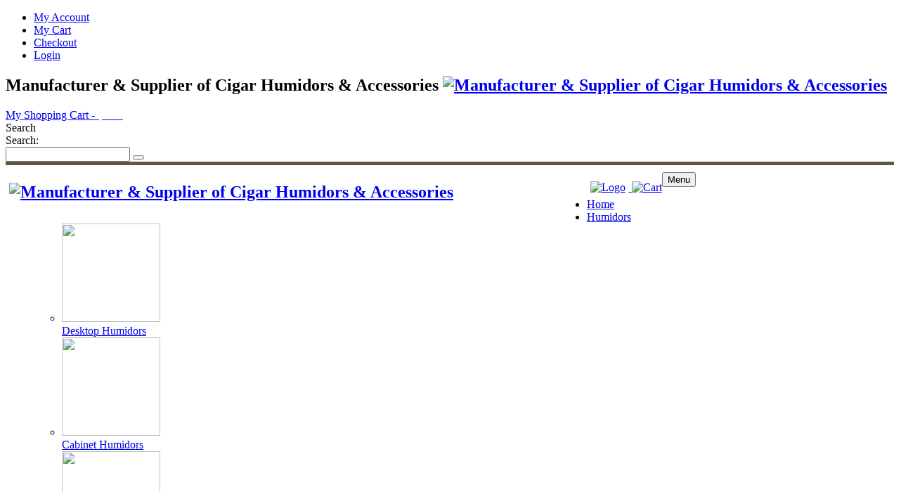

--- FILE ---
content_type: text/html; charset=UTF-8
request_url: https://www.prestigeimportgroup.com/
body_size: 11467
content:
<!DOCTYPE html>
<html lang="en">
	<head>
		<meta http-equiv="Content-Type" content="text/html; charset=utf-8" />
<meta name="viewport" content="width=device-width, initial-scale=1.0">
<title>Prestige Import Group: Wholesale Humidors &amp; Cigar Accessories</title>
<meta name="description" content="Prestige Import Group brings you bold, handcrafted cigar humidors and accessories at wholesale prices—where luxury meets value for retailers and aficionados alike." />
<meta name="keywords" content="wholesale humidors, wholesaling, supplier, distributor, distribution, discount pricing, cigar accessories" />
<meta name="robots" content="INDEX,FOLLOW" />
<link rel="icon" href="https://www.prestigeimportgroup.com/skin/frontend/feather/default/favicon.ico" type="image/x-icon" />
<link rel="shortcut icon" href="https://www.prestigeimportgroup.com/skin/frontend/feather/default/favicon.ico" type="image/x-icon" />
<!--[if lt IE 7]>
<script type="text/javascript">
//<![CDATA[
    var BLANK_URL = 'https://www.prestigeimportgroup.com/js/blank.html';
    var BLANK_IMG = 'https://www.prestigeimportgroup.com/js/spacer.gif';
//]]>
</script>
<![endif]-->
<link rel="stylesheet" type="text/css" href="https://www.prestigeimportgroup.com/skin/frontend/feather/default/css/styles.css" media="all" />
<link rel="stylesheet" type="text/css" href="https://www.prestigeimportgroup.com/skin/frontend/base/default/css/widgets.css" media="all" />
<link rel="stylesheet" type="text/css" href="https://www.prestigeimportgroup.com/skin/frontend/feather/default/aw_blog/css/style.css" media="all" />
<link rel="stylesheet" type="text/css" href="https://www.prestigeimportgroup.com/skin/frontend/base/default/css/amasty/ampromo/styles.css" media="all" />
<link rel="stylesheet" type="text/css" href="https://www.prestigeimportgroup.com/skin/frontend/base/default/css/lr_callprice/callprice.css" media="all" />
<link rel="stylesheet" type="text/css" href="https://www.prestigeimportgroup.com/skin/frontend/base/default/css/lr_callprice/jquery.fancybox.css" media="all" />
<link rel="stylesheet" type="text/css" href="https://www.prestigeimportgroup.com/skin/frontend/feather/default/ajaxkit/main.css" media="all" />
<link rel="stylesheet" type="text/css" href="https://www.prestigeimportgroup.com/skin/frontend/feather/default/ajaxkit/general_add_to_cart.css" media="all" />
<link rel="stylesheet" type="text/css" href="https://www.prestigeimportgroup.com/skin/frontend/feather/default/ajaxkit/general_add_to_links.css" media="all" />
<link rel="stylesheet" type="text/css" href="https://www.prestigeimportgroup.com/skin/frontend/feather/default/css/simple-line-icons.min.css" media="all" />
<link rel="stylesheet" type="text/css" href="https://www.prestigeimportgroup.com/skin/frontend/feather/default/css/font-awesome.min.css" media="all" />
<link rel="stylesheet" type="text/css" href="https://www.prestigeimportgroup.com/skin/frontend/feather/default/css/owl.carousel.min.css" media="all" />
<link rel="stylesheet" type="text/css" href="https://www.prestigeimportgroup.com/skin/frontend/feather/default/css/bootstrap.min.css" media="all" />
<link rel="stylesheet" type="text/css" href="https://www.prestigeimportgroup.com/skin/frontend/feather/default/css/grid_responsive.css" media="all" />
<link rel="stylesheet" type="text/css" href="https://www.prestigeimportgroup.com/skin/frontend/feather/default/css/print.css" media="print" />
<link rel="stylesheet" type="text/css" href="https://www.prestigeimportgroup.com/skin/frontend/feather/default/css/custom.css" version=1.0.3 />
<script type="text/javascript" src="https://www.prestigeimportgroup.com/js/prototype/prototype.js"></script>
<script type="text/javascript" src="https://www.prestigeimportgroup.com/js/lib/ccard.js"></script>
<script type="text/javascript" src="https://www.prestigeimportgroup.com/js/prototype/validation.js"></script>
<script type="text/javascript" src="https://www.prestigeimportgroup.com/js/scriptaculous/builder.js"></script>
<script type="text/javascript" src="https://www.prestigeimportgroup.com/js/scriptaculous/effects.js"></script>
<script type="text/javascript" src="https://www.prestigeimportgroup.com/js/scriptaculous/dragdrop.js"></script>
<script type="text/javascript" src="https://www.prestigeimportgroup.com/js/scriptaculous/controls.js"></script>
<script type="text/javascript" src="https://www.prestigeimportgroup.com/js/scriptaculous/slider.js"></script>
<script type="text/javascript" src="https://www.prestigeimportgroup.com/js/varien/js.js"></script>
<script type="text/javascript" src="https://www.prestigeimportgroup.com/js/varien/form.js"></script>
<script type="text/javascript" src="https://www.prestigeimportgroup.com/js/varien/menu.js"></script>
<script type="text/javascript" src="https://www.prestigeimportgroup.com/js/mage/translate.js"></script>
<script type="text/javascript" src="https://www.prestigeimportgroup.com/js/mage/cookies.js"></script>
<script type="text/javascript" src="https://www.prestigeimportgroup.com/js/amasty/ampromo/items.js"></script>
<script type="text/javascript" src="https://www.prestigeimportgroup.com/js/iwd/all/iwd-jquery-2.1.3.min.js"></script>
<script type="text/javascript" src="https://www.prestigeimportgroup.com/js/iwd/all/modal.js"></script>
<script type="text/javascript" src="https://www.prestigeimportgroup.com/js/jQuery/jquery-1.11.2.min.js"></script>
<script type="text/javascript" src="https://www.prestigeimportgroup.com/js/lr_callprice/jquery.fancybox.js"></script>
<script type="text/javascript" src="https://www.prestigeimportgroup.com/js/lr_callprice/jquery.fancybox.pack.js"></script>
<script type="text/javascript" src="https://www.prestigeimportgroup.com/js/lr_callprice/jquery.mousewheel-3.0.6.pack.js"></script>
<script type="text/javascript" src="https://www.prestigeimportgroup.com/js/lr_callprice/jquery.noconflict.js"></script>
<script type="text/javascript" src="https://www.prestigeimportgroup.com/js/meigee/ajaxkit/main.js"></script>
<script type="text/javascript" src="https://www.prestigeimportgroup.com/js/meigee/ajaxkit/general_add_to_cart.js"></script>
<script type="text/javascript" src="https://www.prestigeimportgroup.com/js/meigee/ajaxkit/general_add_to_links.js"></script>
<script type="text/javascript" src="https://www.prestigeimportgroup.com/js/meigee/ajaxkit/general_login.js"></script>
<script type="text/javascript" src="https://www.prestigeimportgroup.com/js/meigee/ajaxkit/general_toolbar.js"></script>
<script type="text/javascript" src="https://www.prestigeimportgroup.com/skin/frontend/base/default/js/lr_callprice/callprice.js"></script>
<script type="text/javascript" src="https://www.prestigeimportgroup.com/skin/frontend/feather/default/js/bootstrap.min.js"></script>
<script type="text/javascript" src="https://www.prestigeimportgroup.com/skin/frontend/feather/default/js/configurableswatches/imagesloaded.js"></script>
<script type="text/javascript" src="https://www.prestigeimportgroup.com/skin/frontend/feather/default/js/html5.js"></script>
<script type="text/javascript" src="https://www.prestigeimportgroup.com/skin/frontend/feather/default/js/bootstrap-select.min.js"></script>
<script type="text/javascript" src="https://www.prestigeimportgroup.com/skin/frontend/feather/default/js/script.js"></script>
<script type="text/javascript" src="https://www.prestigeimportgroup.com/skin/frontend/feather/default/js/jquery.cookie.js"></script>
<script type="text/javascript" src="https://www.prestigeimportgroup.com/skin/frontend/feather/default/js/ekko-lightbox.js"></script>
<script type="text/javascript" src="https://www.prestigeimportgroup.com/skin/frontend/feather/default/js/owl.carousel.min.js"></script>
<link href="https://www.prestigeimportgroup.com/blog/rss/index/store_id/1/" title="Blog | Insights on Cigar Accessories, Humidors & Lifestyle" rel="alternate" type="application/rss+xml" />
<link rel="canonical" href="https://www.prestigeimportgroup.com/" />
<!--[if lt IE 8]>
<link rel="stylesheet" type="text/css" href="https://www.prestigeimportgroup.com/skin/frontend/feather/default/css/styles-ie.css" media="all" />
<![endif]-->

<script type="text/javascript">
//<![CDATA[
Mage.Cookies.path     = '/';
Mage.Cookies.domain   = '.www.prestigeimportgroup.com';
//]]>
</script>

<script type="text/javascript">
//<![CDATA[
optionalZipCountries = ["HK","IE","MO","PA"];
//]]>
</script>
<script type='text/javascript'>//<![CDATA[
                     var AjaxKitConfig = JSON.parse('{"general_add_to_cart":{"enable_ajax_for_add_to_cart":["cms","category","product"],"add_to_cart_btn_selector":".btn-cart, #wishlist-sidebar .link-cart, #product-addtocart-button","header_selector":".header","product_image_animation":"0","enable_quick_view":"1","add_to_cart_static_block":"","remove_from_cart_static_block":""},"general_add_to_links":{"enabled_add_to_compare":"1","enabled_add_to_wishlist":"1","add_to_compare_success_message_static_block":"","add_to_wishlist_success_message_static_block":"","header_selector":".header"},"general_login":{"header_selector":".header","after_login":"reload","after_login_custom_url":"","after_login_magento_pages":"no_redirection","after_login_static_pages":"","after_logout":"reload","after_logout_custom_url":"","after_logout_magento_pages":"no_redirection","after_logout_static_pages":"","after_registration":"reload","after_registration_custom_url":"","after_registration_magento_pages":"no_redirection","after_registration_static_pages":"","after_forgot_password":"reload","after_forgot_password_custom_url":"","after_forgot_password_magento_pages":"no_redirection","after_forgot_password_static_pages":""},"general_toolbar":{"enable_ajax_toolbar":"1","enable_ajax_layered_navigation":"1","enable_ajax_infinite_scroll":"0","infinite_scroll_buffer":"20","infinite_scroll_threshold":"3"},"main":{"url":"https:\/\/www.prestigeimportgroup.com\/ajaxKit\/","uenc":"aHR0cHM6Ly93d3cucHJlc3RpZ2VpbXBvcnRncm91cC5jb20v","parent":{"module":"cms","controller":"index"},"js_css":{"head_html":"","head_js_css":[{"name":"script","attributes":{"src":"https:\/\/www.prestigeimportgroup.com\/js\/prototype\/prototype.js"}},{"name":"script","attributes":{"src":"https:\/\/www.prestigeimportgroup.com\/js\/lib\/ccard.js"}},{"name":"script","attributes":{"src":"https:\/\/www.prestigeimportgroup.com\/js\/prototype\/validation.js"}},{"name":"script","attributes":{"src":"https:\/\/www.prestigeimportgroup.com\/js\/scriptaculous\/builder.js"}},{"name":"script","attributes":{"src":"https:\/\/www.prestigeimportgroup.com\/js\/scriptaculous\/effects.js"}},{"name":"script","attributes":{"src":"https:\/\/www.prestigeimportgroup.com\/js\/scriptaculous\/dragdrop.js"}},{"name":"script","attributes":{"src":"https:\/\/www.prestigeimportgroup.com\/js\/scriptaculous\/controls.js"}},{"name":"script","attributes":{"src":"https:\/\/www.prestigeimportgroup.com\/js\/scriptaculous\/slider.js"}},{"name":"script","attributes":{"src":"https:\/\/www.prestigeimportgroup.com\/js\/varien\/js.js"}},{"name":"script","attributes":{"src":"https:\/\/www.prestigeimportgroup.com\/js\/varien\/form.js"}},{"name":"script","attributes":{"src":"https:\/\/www.prestigeimportgroup.com\/js\/varien\/menu.js"}},{"name":"script","attributes":{"src":"https:\/\/www.prestigeimportgroup.com\/js\/mage\/translate.js"}},{"name":"script","attributes":{"src":"https:\/\/www.prestigeimportgroup.com\/js\/mage\/cookies.js"}},{"name":"link","attributes":{"href":"https:\/\/www.prestigeimportgroup.com\/skin\/frontend\/feather\/default\/css\/styles.css"}},{"name":"link","attributes":{"href":"https:\/\/www.prestigeimportgroup.com\/skin\/frontend\/base\/default\/css\/widgets.css"}},{"name":"link","attributes":{"href":"https:\/\/www.prestigeimportgroup.com\/skin\/frontend\/feather\/default\/css\/print.css"}},{"name":"link","attributes":{"href":"https:\/\/www.prestigeimportgroup.com\/skin\/frontend\/feather\/default\/aw_blog\/css\/style.css"}},{"name":"link","attributes":{"href":"https:\/\/www.prestigeimportgroup.com\/skin\/frontend\/base\/default\/css\/amasty\/ampromo\/styles.css"}},{"name":"script","attributes":{"src":"https:\/\/www.prestigeimportgroup.com\/js\/amasty\/ampromo\/items.js"}},{"name":"script","attributes":{"src":"https:\/\/www.prestigeimportgroup.com\/js\/iwd\/all\/iwd-jquery-2.1.3.min.js"}},{"name":"script","attributes":{"src":"https:\/\/www.prestigeimportgroup.com\/js\/iwd\/all\/modal.js"}},{"name":"script","attributes":{"src":"https:\/\/www.prestigeimportgroup.com\/skin\/frontend\/base\/default\/js\/lr_callprice\/callprice.js"}},{"name":"script","attributes":{"src":"https:\/\/www.prestigeimportgroup.com\/js\/jQuery\/jquery-1.11.2.min.js"}},{"name":"script","attributes":{"src":"https:\/\/www.prestigeimportgroup.com\/js\/lr_callprice\/jquery.fancybox.js"}},{"name":"script","attributes":{"src":"https:\/\/www.prestigeimportgroup.com\/js\/lr_callprice\/jquery.fancybox.pack.js"}},{"name":"script","attributes":{"src":"https:\/\/www.prestigeimportgroup.com\/js\/lr_callprice\/jquery.mousewheel-3.0.6.pack.js"}},{"name":"script","attributes":{"src":"https:\/\/www.prestigeimportgroup.com\/js\/lr_callprice\/jquery.noconflict.js"}},{"name":"link","attributes":{"href":"https:\/\/www.prestigeimportgroup.com\/skin\/frontend\/base\/default\/css\/lr_callprice\/callprice.css"}},{"name":"link","attributes":{"href":"https:\/\/www.prestigeimportgroup.com\/skin\/frontend\/base\/default\/css\/lr_callprice\/jquery.fancybox.css"}},{"name":"script","attributes":{"src":"https:\/\/www.prestigeimportgroup.com\/js\/meigee\/ajaxkit\/main.js"}},{"name":"link","attributes":{"href":"https:\/\/www.prestigeimportgroup.com\/skin\/frontend\/feather\/default\/ajaxkit\/main.css"}},{"name":"script","attributes":{"src":"https:\/\/www.prestigeimportgroup.com\/js\/meigee\/ajaxkit\/general_add_to_cart.js"}},{"name":"link","attributes":{"href":"https:\/\/www.prestigeimportgroup.com\/skin\/frontend\/feather\/default\/ajaxkit\/general_add_to_cart.css"}},{"name":"script","attributes":{"src":"https:\/\/www.prestigeimportgroup.com\/js\/meigee\/ajaxkit\/general_add_to_links.js"}},{"name":"link","attributes":{"href":"https:\/\/www.prestigeimportgroup.com\/skin\/frontend\/feather\/default\/ajaxkit\/general_add_to_links.css"}},{"name":"script","attributes":{"src":"https:\/\/www.prestigeimportgroup.com\/js\/meigee\/ajaxkit\/general_login.js"}},{"name":"script","attributes":{"src":"https:\/\/www.prestigeimportgroup.com\/js\/meigee\/ajaxkit\/general_toolbar.js"}},{"name":"link","attributes":{"href":"https:\/\/www.prestigeimportgroup.com\/skin\/frontend\/feather\/default\/css\/simple-line-icons.min.css"}},{"name":"link","attributes":{"href":"https:\/\/www.prestigeimportgroup.com\/skin\/frontend\/feather\/default\/css\/font-awesome.min.css"}},{"name":"link","attributes":{"href":"https:\/\/www.prestigeimportgroup.com\/skin\/frontend\/feather\/default\/css\/owl.carousel.min.css"}},{"name":"link","attributes":{"href":"https:\/\/www.prestigeimportgroup.com\/skin\/frontend\/feather\/default\/css\/custom.css"}},{"name":"script","attributes":{"src":"https:\/\/www.prestigeimportgroup.com\/skin\/frontend\/feather\/default\/js\/bootstrap.min.js"}},{"name":"script","attributes":{"src":"https:\/\/www.prestigeimportgroup.com\/skin\/frontend\/feather\/default\/js\/configurableswatches\/imagesloaded.js"}},{"name":"script","attributes":{"src":"https:\/\/www.prestigeimportgroup.com\/skin\/frontend\/feather\/default\/js\/html5.js"}},{"name":"script","attributes":{"src":"https:\/\/www.prestigeimportgroup.com\/skin\/frontend\/feather\/default\/js\/bootstrap-select.min.js"}},{"name":"script","attributes":{"src":"https:\/\/www.prestigeimportgroup.com\/skin\/frontend\/feather\/default\/js\/script.js"}},{"name":"script","attributes":{"src":"https:\/\/www.prestigeimportgroup.com\/skin\/frontend\/feather\/default\/js\/jquery.cookie.js"}},{"name":"script","attributes":{"src":"https:\/\/www.prestigeimportgroup.com\/skin\/frontend\/feather\/default\/js\/ekko-lightbox.js"}},{"name":"link","attributes":{"href":"https:\/\/www.prestigeimportgroup.com\/skin\/frontend\/feather\/default\/css\/bootstrap.min.css"}},{"name":"link","attributes":{"href":"https:\/\/www.prestigeimportgroup.com\/skin\/frontend\/feather\/default\/css\/grid_responsive.css"}},{"name":"script","attributes":{"src":"https:\/\/www.prestigeimportgroup.com\/skin\/frontend\/feather\/default\/js\/owl.carousel.min.js"}}]}}}');
                // ]]></script>
                <script type='text/javascript'>//<![CDATA[
                     GeneralAddToCart.thisPage = "cms"
                // ]]></script>
                <script type='text/javascript'>//<![CDATA[
                     AjaxKitMain.initSubmodules();
                // ]]></script>
                <meta name="viewport" content="width=device-width, initial-scale=1.0, maximum-scale=1.0, user-scalable=0" /><link href="//fonts.googleapis.com/css?family=Lato:300,400,700,900" rel="stylesheet" type="text/css">    <style type="text/css">
		body.boxed-header .header-wrapper .container,
		body.boxed-breadcrumbs .breadcrumbs-wrapper .container,
        body.boxed-content .content-wrapper .container,
		body.boxed-footer #footer .container,
        body .container {max-width: 1272px; width: 100%;}
    </style>
<script type="text/javascript">//<![CDATA[
        var Translator = new Translate([]);
        //]]></script><style>
.header.header .top-cart .block-title .cart-label .price {
color:#FFFFFF !important;
}
.product-essential .icon-magnifier {
    display: none;
}
.product-view .product-options {
    margin-bottom: 1.5em;
    margin-top: 13px;
}
.product-image-gallery .lightbox-button.active .gallery-image {
    display: block !important;
    opacity: 1;
    margin-left: auto;
    margin-right: auto;
}
.catalog-category-view .item .product-image img {
    max-height: 150px;
}
.product-image-gallery .lightbox-button.active {
text-align:center;
}
.product-essential .icon-magnifier:before {
    content: unset;
}
.product-view .lightbox-button.active {
    position: relative;
    left: 0;
    top: 0;
    opacity: 1;
    margin-top: 0;padding-bottom:10px;
    height: auto !important;
}
.catalog-category-view .modal-body .img-responsive {
    width: auto;
    max-width: auto !important;
    margin-left: auto;
    margin-right: auto;
    height: auto !important;
}
.product-image-gallery #image.gallery-image{
  margin-left: auto;
    margin-right: auto;
}
#super-product-table .price {
font-size:1em !important;
}
.price-box {
font-size:14px !important;
}

@media screen and (max-width: 768px) {
    .catalog-product-view .modal-dialog {
    max-width: 90% !important;
            margin: 10px auto;
}
    h1{
        font-size:14px;
margin:10px auto !important;
    }
}

.product-view .product-img-box .more-views .more-views-inner .owl-item, .product-view .product-img-box .more-views .more-views-inner > .item 
{
width: 110px !important;
height: 100px !important;
}

</style>
<!-- Google Tag Manager -->
<script>(function(w,d,s,l,i){w[l]=w[l]||[];w[l].push({'gtm.start':
new Date().getTime(),event:'gtm.js'});var f=d.getElementsByTagName(s)[0],
j=d.createElement(s),dl=l!='dataLayer'?'&l='+l:'';j.async=true;j.src=
'https://www.googletagmanager.com/gtm.js?id='+i+dl;f.parentNode.insertBefore(j,f);
})(window,document,'script','dataLayer','GTM-M8Z4KBXM');</script>
<!-- End Google Tag Manager -->
<meta name="google-site-verification" content="_CXM_U9gbmNMkbR3ACEjBDISqHy7TviYKKPAs28EarM" />	</head>
	<body class=" cms-index-index wide-header wide-breadcrumbs wide-content wide-footer totop-button cms-home">
				    <noscript>
        <div class="global-site-notice noscript">
            <div class="notice-inner">
                <p>
                    <strong>JavaScript seems to be disabled in your browser.</strong><br />
                    You must have JavaScript enabled in your browser to utilize the functionality of this website.                </p>
            </div>
        </div>
    </noscript>
		<div class="header-breadcrumbs-wrapper">
			<div class="header-wrapper">
		<header id="header" class="header header-1"><meta http-equiv="Content-Type" content="text/html; charset=utf-8">
		<div class="top-block">
			<div class="container">
				<div class="block-inner clearfix">
					<div class="left-block clearfix">
											</div>
					<div class="right-block clearfix">
						<ul class="links default-links clearfix">
                        <li class="first" ><a href="https://www.prestigeimportgroup.com/customer/account/" title="My Account" class="top-link-account">My Account</a></li>
                                <li ><a href="/checkout/cart" title="My Cart" >My Cart</a></li>
                                <li ><a href="https://www.prestigeimportgroup.com/checkout/" title="Checkout" class="top-link-checkout">Checkout</a></li>
                                <li class=" last" ><a href="https://www.prestigeimportgroup.com/customer/account/login/" title="Login" class="top-link-login">Login</a></li>
            </ul>
					</div>
				</div>
			</div>
		</div>
		<div class="middle-block">
			<div class="container">
				<div class="middle-block-inner clearfix">
					<div class="left-block clearfix">
						<p class="welcome-msg"> </p>
						<div class="logo-wrapper">
														<h2 class="logo">
								<strong>Manufacturer & Supplier of Cigar Humidors & Accessories</strong>
								<a href="https://www.prestigeimportgroup.com/" title="Manufacturer & Supplier of Cigar Humidors & Accessories">
									<img src="https://www.prestigeimportgroup.com/media/logo.jpg" alt="Manufacturer & Supplier of Cigar Humidors & Accessories" />
								</a>
							</h2>
						</div>
					</div>
					<div class="right-block clearfix">
												<div class="top-cart top-link-cart">
		<div class="block-title no-items  cart-button">
		<a class="cartHeader" href="javascript:void(0);">
			<span class="title-cart clearfix">
					<span class="top-cart-icon">
						<i class="fa fa-shopping-cart" title="My Shopping Cart"></i>
					</span>
					<span class="cart-label">
						My Shopping Cart - <span class="price">$0.00</span><i class="fa fa-caret-down"></i>					</span>
			</span>
		</a>
	</div>
	<div class="block block-content topCartContent" style="display:none;">
		<div class="inner-wrapper">							<p class="cart-empty">
					<i class="fa fa-shopping-bag"></i>
					<span>You have no items in your shopping cart.</span>
					<span class="small-label">Add some to cart or <a href="https://www.prestigeimportgroup.com/customer/account/login/" class="link-login">login</a></span>
				</p>
									<script type="text/javascript">
				/* Top Cart */
				topCart()
				jQuery('.mini-cart li:nth-child(2)').addClass('second');
				jQuery('.mini-cart li:nth-child(3)').addClass('last');

				if(typeof GeneralAddToCart != "undefined")
				{
					var sFunc = function(json)
					{
						GeneralAddToCart.updateCartHtml();
						AjaxKitMain.addHtmlPopup(json.popup_html);
					}
					AjaxKitMain.resetSidebarBlocks('block-content', false, sFunc, GeneralAddToCart);
				}
			</script>
		</div>
	</div>
</div>
						<div class="search-block">
														<form id="search_mini_form_957" action="https://www.prestigeimportgroup.com/catalogsearch/result/" method="get" class="search-mini-form">
    <div class="form-search ">
		<div class="search-button">
			<i class="fa fa-search" title="Search"></i><span>Search</span>
		</div>
        <div class="indent">
			<div class="inner">
				<div class="input-wrapper">
					<label for="search_957">Search:</label>
					<div class="input-group">
						<input id="search_957" type="text" name="q" value="" class="form-control" maxlength="128" />
						<span class="input-group-btn">
							<button type="submit" title="Search" class="btn btn-default"><span><span><i class="fa fa-search"></i></span></span></button>
						</span>
					</div>
					<div id="search_autocomplete_957" class="search-autocomplete"></div>
					<script type="text/javascript">
					//<![CDATA[
						var searchForm = new Varien.searchForm('search_mini_form_957', 'search_957', 'Search entire store here...');
						searchForm.initAutocomplete('https://www.prestigeimportgroup.com/catalogsearch/ajax/suggest/', 'search_autocomplete_957');
					//]]>
					</script>
				</div>
			</div>
        </div>
    </div>
</form>
						</div>
						
					</div>
				</div>
			</div>
            <div class="header-mobile">
                <div class="top-line" style="height:5px; background-color:#5f5645"></div>
                <div class="logo-wrapper" style="width:100%; padding: 5px;">

                    <h2 class="logo" style="width:65%; float:left;" >

                        <a href="https://www.prestigeimportgroup.com/" title="Manufacturer & Supplier of Cigar Humidors & Accessories">
                            <img src="https://www.prestigeimportgroup.com/media/logo.jpg" alt="Manufacturer & Supplier of Cigar Humidors & Accessories" />
                        </a>
                    </h2>
                    <div class="rightIcons" style="margin-top:18px; float:left;">
                                                    <a href="https://www.prestigeimportgroup.com/customer/account/login/" title="Login" >
                                <img style="width:32px; margin: 0 5px;" src="https://www.prestigeimportgroup.com/skin/frontend/feather/default/images/user.png" alt="Logo" />
                            </a>
                                                <a href="/checkout/cart" title="My Cart">
                            <img style="width:32px;" src="https://www.prestigeimportgroup.com/skin/frontend/feather/default/images/shopping-cart.png" alt="Cart" />
                        </a>

                    </div>

                </div>
            </div>
                <div class="main-menu-wrapper">
				<div class="container">
								<nav class="navbar navbar-default">
	<div class="navbar-header">
		<button class="navbar-toggle menu-button" type="button">
			<i class="icon-menu"></i>
			<span>Menu</span>
		</button>
	</div>
	<div class="collapse topmenu navbar-collapse">
		<ul class="nav nav-wide topmenu navbar-nav">
            <li class="level0 home level-top ">
                <a href="https://www.prestigeimportgroup.com/" class="level-top"><span>Home</span></a>
            </li>
            <li class="level0 nav-1 first level-top parent over mobilMenu"><span class="menu-item-button active"><i class="icon-plus"></i><i class="icon-minus"></i></span><a href="https://www.prestigeimportgroup.com/wholesale-humidors.htm" class="level-top shown-sub over"><span>Humidors</span> </a><div class="menu-wrapper" data-columns="7" style="top: auto; display: block;"><div class="row"><div class="col-md-"><ul class="level0"><li class="level1" style="width: 14.2857%;"><a href="https://www.prestigeimportgroup.com/humidors/desktop-humidors.htm"><img src="https://www.prestigeimportgroup.com/media/catalog/category/desktop-humidor_6.jpg" width="140" height="140"><span class="subtitle">Desktop Humidors</span> </a></li><li class="level1" style="width: 14.2857%;"><a href="https://www.prestigeimportgroup.com/humidors/cabinet-humidors.htm"><img src="https://www.prestigeimportgroup.com/media/catalog/category/cabinet-humidor_2_1.jpg" width="140" height="140"><span class="subtitle">Cabinet Humidors</span> </a></li><li class="level1" style="width: 14.2857%;"><a href="https://www.prestigeimportgroup.com/humidors/travel-humidors.htm"><img src="https://www.prestigeimportgroup.com/media/catalog/category/travel-humidor-category.jpg" width="140" height="140"><span class="subtitle">Travel Humidors</span> </a></li><li class="level1" style="width: 14.2857%;"><a href="https://www.prestigeimportgroup.com/humidors/counter-display-humidors.htm"><img src="https://www.prestigeimportgroup.com/media/catalog/category/display-humidor_2.jpg" width="140" height="140"><span class="subtitle">Counter Displays</span> </a></li><li class="level1" style="width: 14.2857%;"><a href="https://www.prestigeimportgroup.com/humidors/acrylic-humidors.htm"><img src="https://www.prestigeimportgroup.com/media/catalog/category/acrylic-cigar-display_2.jpg" width="140" height="140"><span class="subtitle">Acrylic Displays</span> </a></li><li class="level1" style="width: 14.2857%;"><a href="https://www.prestigeimportgroup.com/humidors/imperfect-humidors.htm"><img src="https://www.prestigeimportgroup.com/media/catalog/category/imperfect-cigar-humidors.jpg" width="140" height="140"><span class="subtitle">Imperfect Humidors</span> </a></li><li class="level1" style="width: 14.2857%;"><a href="https://www.prestigeimportgroup.com/humidors/overstock-humidor-deals.htm"><img src="https://www.prestigeimportgroup.com/media/catalog/category/overstock-humidor-deals.jpg" width="140" height="140"><span class="subtitle">Overstock Deals</span> </a></li></ul></div><div class="col-md- right-content">&nbsp;</div></div><div class="clear"></div><div class="transparent"></div></div></li>
            <li class="level0 nav-2 last level-top parent over mobilMenu"><span class="menu-item-button active"><i class="icon-plus"></i><i class="icon-minus"></i></span><a href="https://www.prestigeimportgroup.com/wholesale-cigar-accessories.htm" class="level-top over shown-sub"><span>Accessories</span> </a><div class="menu-wrapper" data-columns="8" style="top: auto; display: block;"><ul class="level0"><li class="level1" style="width: 12.5%;"><a href="https://www.prestigeimportgroup.com/accessories/cigar-lighters.htm"><img src="https://www.prestigeimportgroup.com/media/catalog/category/lighters.jpg" width="140" height="140"><span class="subtitle">Cigar Lighters</span> </a></li><li class="level1" style="width: 12.5%;"><a href="https://www.prestigeimportgroup.com/accessories/cigar-cutters.htm"><img src="https://www.prestigeimportgroup.com/media/catalog/category/cigar-cutters-category_3.jpg" width="140" height="140"><span class="subtitle">Cigar Cutters</span> </a></li><li class="level1" style="width: 12.5%;"><a href="https://www.prestigeimportgroup.com/accessories/cigar-cases.htm"><img src="https://www.prestigeimportgroup.com/media/catalog/category/wholesalecigarcases.jpg" width="140" height="140"><span class="subtitle">Cigar Cases</span> </a></li><li class="level1" style="width: 12.5%;"><a href="https://www.prestigeimportgroup.com/accessories/cigar-ashtrays.htm"><img src="https://www.prestigeimportgroup.com/media/catalog/category/cigar-ash-trays-category.jpg" width="140" height="140"><span class="subtitle">Cigar Ashtrays</span> </a></li><li class="level1" style="width: 12.5%;"><a href="https://www.prestigeimportgroup.com/accessories/hygrometers-misc.htm"><img src="https://www.prestigeimportgroup.com/media/catalog/category/hygrometers_1.jpg" width="140" height="140"><span class="subtitle">Hygrometers</span> </a></li><li class="level1" style="width: 12.5%;"><a href="https://www.prestigeimportgroup.com/accessories/cigar-humidifiers.htm"><img src="https://www.prestigeimportgroup.com/media/catalog/category/humidifiers_1.jpg" width="140" height="140"><span class="subtitle">Humidification</span> </a></li><li class="level1" style="width: 12.5%;"><a href="https://www.prestigeimportgroup.com/accessories/misc-items.htm"><img src="https://www.prestigeimportgroup.com/media/catalog/category/cigarbagsminders.jpg" width="140" height="140"><span class="subtitle">Misc. Items</span> </a></li><li class="level1" style="width: 12.5%;"><a href="https://www.prestigeimportgroup.com/accessories/imperfect-humidors.htm"><img src="https://www.prestigeimportgroup.com/media/catalog/category/imperfect-accessories-category_1.jpg" width="140" height="140"><span class="subtitle">Imperfect Accessories</span> </a></li><li class="level1" style="width: 12.5%;"><a href="https://www.prestigeimportgroup.com/accessories/overstock-accessory-deals.htm"><img src="https://www.prestigeimportgroup.com/media/catalog/category/overstock-accessory-deals.jpg" width="140" height="140"><span class="subtitle">Overstock Deals</span> </a></li></ul><div class="clear"></div><div class="transparent"></div></div></li>
            <li  class="level0 nav-1 first level-top parent"><a href="https://www.prestigeimportgroup.com/humidors.htm"  class="level-top" ><span>Humidors</span> </a><div class="menu-wrapper" data-columns="7"><div class="row"><div class="col-md-"><ul class="level0"><li class="level1"><a href="https://www.prestigeimportgroup.com/humidors/desktop-humidors.htm" ><img src="https://www.prestigeimportgroup.com/media/catalog/category/desktop-humidor_6.jpg" width="140" height="140"/><span class="subtitle">Desktop Humidors</span> </a></li><li class="level1"><a href="https://www.prestigeimportgroup.com/humidors/cabinet-humidors.htm" ><img src="https://www.prestigeimportgroup.com/media/catalog/category/cabinet-humidor_2_1.jpg" width="140" height="140"/><span class="subtitle">Cabinet Humidors</span> </a></li><li class="level1"><a href="https://www.prestigeimportgroup.com/humidors/travel-humidors.htm" ><img src="https://www.prestigeimportgroup.com/media/catalog/category/travel-humidor-category.jpg" width="140" height="140"/><span class="subtitle">Travel Humidors</span> </a></li><li class="level1"><a href="https://www.prestigeimportgroup.com/humidors/counter-display-humidors.htm" ><img src="https://www.prestigeimportgroup.com/media/catalog/category/display-humidor_2.jpg" width="140" height="140"/><span class="subtitle">Counter Displays</span> </a></li><li class="level1"><a href="https://www.prestigeimportgroup.com/humidors/acrylic-humidors.htm" ><img src="https://www.prestigeimportgroup.com/media/catalog/category/acrylic-cigar-display_2.jpg" width="140" height="140"/><span class="subtitle">Acrylic Displays</span> </a></li><li class="level1"><a href="https://www.prestigeimportgroup.com/humidors/imperfect-humidors.htm" ><img src="https://www.prestigeimportgroup.com/media/catalog/category/imperfect-cigar-humidors.jpg" width="140" height="140"/><span class="subtitle">Imperfect Humidors</span> </a></li><li class="level1"><a href="https://www.prestigeimportgroup.com/humidors/overstock-humidor-deals.htm" ><img src="https://www.prestigeimportgroup.com/media/catalog/category/overstock-humidor-deals.jpg" width="140" height="140"/><span class="subtitle">Overstock Deals</span> </a></li></ul></div><div class="col-md- right-content">&nbsp;</div></div><div class="clear"></div><div class="transparent"></div></div></li><li  class="level0 nav-2 last level-top parent"><a href="https://www.prestigeimportgroup.com/accessories.htm"  class="level-top" ><span>Accessories</span> </a><div class="menu-wrapper" data-columns="8"><ul class="level0"><li class="level1"><a href="https://www.prestigeimportgroup.com/accessories/cigar-lighters.htm" ><img src="https://www.prestigeimportgroup.com/media/catalog/category/lighters.jpg" width="140" height="140"/><span class="subtitle">Cigar Lighters</span> </a></li><li class="level1"><a href="https://www.prestigeimportgroup.com/accessories/cigar-cutters.htm" ><img src="https://www.prestigeimportgroup.com/media/catalog/category/cigar-cutters-category_3.jpg" width="140" height="140"/><span class="subtitle">Cigar Cutters</span> </a></li><li class="level1"><a href="https://www.prestigeimportgroup.com/accessories/cigar-cases.htm" ><img src="https://www.prestigeimportgroup.com/media/catalog/category/wholesalecigarcases.jpg" width="140" height="140"/><span class="subtitle">Cigar Cases</span> </a></li><li class="level1"><a href="https://www.prestigeimportgroup.com/accessories/cigar-ashtrays.htm" ><img src="https://www.prestigeimportgroup.com/media/catalog/category/cigar-ash-trays-category.jpg" width="140" height="140"/><span class="subtitle">Cigar Ashtrays</span> </a></li><li class="level1"><a href="https://www.prestigeimportgroup.com/accessories/hygrometers-misc.htm" ><img src="https://www.prestigeimportgroup.com/media/catalog/category/hygrometers_1.jpg" width="140" height="140"/><span class="subtitle">Hygrometers</span> </a></li><li class="level1"><a href="https://www.prestigeimportgroup.com/accessories/cigar-humidifiers.htm" ><img src="https://www.prestigeimportgroup.com/media/catalog/category/humidifiers_1.jpg" width="140" height="140"/><span class="subtitle">Humidification</span> </a></li><li class="level1"><a href="https://www.prestigeimportgroup.com/accessories/misc-items.htm" ><img src="https://www.prestigeimportgroup.com/media/catalog/category/cigarbagsminders.jpg" width="140" height="140"/><span class="subtitle">Misc. Items</span> </a></li><li class="level1"><a href="https://www.prestigeimportgroup.com/accessories/imperfect-humidors.htm" ><img src="https://www.prestigeimportgroup.com/media/catalog/category/imperfect-accessories-category_1.jpg" width="140" height="140"/><span class="subtitle">Imperfect Accessories</span> </a></li><li class="level1"><a href="https://www.prestigeimportgroup.com/accessories/overstock-accessory-deals.htm" ><img src="https://www.prestigeimportgroup.com/media/catalog/category/overstock-accessory-deals.jpg" width="140" height="140"/><span class="subtitle">Overstock Deals</span> </a></li></ul><div class="clear"></div><div class="transparent"></div></div></li>			
            <!--Adding cms pages in navigation menu-->
            <li class="level0 home level-top ">
                <a href="https://www.prestigeimportgroup.com/our-story/" class="level-top"><span>Our Story</span></a>
            </li>
                          <li class="level0 home level-top ">
                <a href="https://www.prestigeimportgroup.com/customer/account/create/" class="level-top"><span>Account Setup</span></a>
            </li>			<li class="level0 home level-top ">
                <a href="https://www.prestigeimportgroup.com/download-catalog.php" class="level-top"><span>Download  Catalog</span></a>
            </li>
            <li class="level0 home level-top ">
                <a href="https://www.prestigeimportgroup.com/contacts/" class="level-top"><span>Contact Us</span></a>
            </li>
            			 
		</ul>
	</div>
</nav>
<script type="text/javascript">
   jQuery(document).ready(function($) {
            // Change the URL in the address bar without reloading the page
             $('.level0.nav-1.first > a.level-top').attr('href','https://www.prestigeimportgroup.com/wholesale-humidors.htm');
              $('.level0.nav-2 > a.level-top').attr('href','https://www.prestigeimportgroup.com/wholesale-cigar-accessories.htm');

    });
</script>
												</div>
			</div>
		</div>
	</header>
	<header id="sticky-header" class="header">
	<div class="container">
		<div class="row">
			<div class="col-xs-12 clearfix">
				<div class="pull-left">
											<h2 class="small-logo pull-left">
							<strong>Prestige Import Group</strong>
							<a href="https://www.prestigeimportgroup.com/" title="Manufacturer & Supplier of Cigar Humidors & Accessories" class="logo">
								<img
									src="https://www.prestigeimportgroup.com/media/logo.jpg" alt="Manufacturer & Supplier of Cigar Humidors & Accessories" />
							</a>
						</h2>
										<div class="pull-left">
						<nav class="navbar navbar-default">
	<div class="navbar-header">
		<button class="navbar-toggle menu-button" type="button">
			<i class="icon-menu"></i>
			<span>Menu</span>
		</button>
	</div>
	<div class="collapse topmenu navbar-collapse">
		<ul class="nav nav-wide topmenu navbar-nav">
            <li class="level0 home level-top ">
                <a href="https://www.prestigeimportgroup.com/" class="level-top"><span>Home</span></a>
            </li>
            <li class="level0 nav-1 first level-top parent over mobilMenu"><span class="menu-item-button active"><i class="icon-plus"></i><i class="icon-minus"></i></span><a href="https://www.prestigeimportgroup.com/wholesale-humidors.htm" class="level-top shown-sub over"><span>Humidors</span> </a><div class="menu-wrapper" data-columns="7" style="top: auto; display: block;"><div class="row"><div class="col-md-"><ul class="level0"><li class="level1" style="width: 14.2857%;"><a href="https://www.prestigeimportgroup.com/humidors/desktop-humidors.htm"><img src="https://www.prestigeimportgroup.com/media/catalog/category/desktop-humidor_6.jpg" width="140" height="140"><span class="subtitle">Desktop Humidors</span> </a></li><li class="level1" style="width: 14.2857%;"><a href="https://www.prestigeimportgroup.com/humidors/cabinet-humidors.htm"><img src="https://www.prestigeimportgroup.com/media/catalog/category/cabinet-humidor_2_1.jpg" width="140" height="140"><span class="subtitle">Cabinet Humidors</span> </a></li><li class="level1" style="width: 14.2857%;"><a href="https://www.prestigeimportgroup.com/humidors/travel-humidors.htm"><img src="https://www.prestigeimportgroup.com/media/catalog/category/travel-humidor-category.jpg" width="140" height="140"><span class="subtitle">Travel Humidors</span> </a></li><li class="level1" style="width: 14.2857%;"><a href="https://www.prestigeimportgroup.com/humidors/counter-display-humidors.htm"><img src="https://www.prestigeimportgroup.com/media/catalog/category/display-humidor_2.jpg" width="140" height="140"><span class="subtitle">Counter Displays</span> </a></li><li class="level1" style="width: 14.2857%;"><a href="https://www.prestigeimportgroup.com/humidors/acrylic-humidors.htm"><img src="https://www.prestigeimportgroup.com/media/catalog/category/acrylic-cigar-display_2.jpg" width="140" height="140"><span class="subtitle">Acrylic Displays</span> </a></li><li class="level1" style="width: 14.2857%;"><a href="https://www.prestigeimportgroup.com/humidors/imperfect-humidors.htm"><img src="https://www.prestigeimportgroup.com/media/catalog/category/imperfect-cigar-humidors.jpg" width="140" height="140"><span class="subtitle">Imperfect Humidors</span> </a></li><li class="level1" style="width: 14.2857%;"><a href="https://www.prestigeimportgroup.com/humidors/overstock-humidor-deals.htm"><img src="https://www.prestigeimportgroup.com/media/catalog/category/overstock-humidor-deals.jpg" width="140" height="140"><span class="subtitle">Overstock Deals</span> </a></li></ul></div><div class="col-md- right-content">&nbsp;</div></div><div class="clear"></div><div class="transparent"></div></div></li>
            <li class="level0 nav-2 last level-top parent over mobilMenu"><span class="menu-item-button active"><i class="icon-plus"></i><i class="icon-minus"></i></span><a href="https://www.prestigeimportgroup.com/wholesale-cigar-accessories.htm" class="level-top over shown-sub"><span>Accessories</span> </a><div class="menu-wrapper" data-columns="8" style="top: auto; display: block;"><ul class="level0"><li class="level1" style="width: 12.5%;"><a href="https://www.prestigeimportgroup.com/accessories/cigar-lighters.htm"><img src="https://www.prestigeimportgroup.com/media/catalog/category/lighters.jpg" width="140" height="140"><span class="subtitle">Cigar Lighters</span> </a></li><li class="level1" style="width: 12.5%;"><a href="https://www.prestigeimportgroup.com/accessories/cigar-cutters.htm"><img src="https://www.prestigeimportgroup.com/media/catalog/category/cigar-cutters-category_3.jpg" width="140" height="140"><span class="subtitle">Cigar Cutters</span> </a></li><li class="level1" style="width: 12.5%;"><a href="https://www.prestigeimportgroup.com/accessories/cigar-cases.htm"><img src="https://www.prestigeimportgroup.com/media/catalog/category/wholesalecigarcases.jpg" width="140" height="140"><span class="subtitle">Cigar Cases</span> </a></li><li class="level1" style="width: 12.5%;"><a href="https://www.prestigeimportgroup.com/accessories/cigar-ashtrays.htm"><img src="https://www.prestigeimportgroup.com/media/catalog/category/cigar-ash-trays-category.jpg" width="140" height="140"><span class="subtitle">Cigar Ashtrays</span> </a></li><li class="level1" style="width: 12.5%;"><a href="https://www.prestigeimportgroup.com/accessories/hygrometers-misc.htm"><img src="https://www.prestigeimportgroup.com/media/catalog/category/hygrometers_1.jpg" width="140" height="140"><span class="subtitle">Hygrometers</span> </a></li><li class="level1" style="width: 12.5%;"><a href="https://www.prestigeimportgroup.com/accessories/cigar-humidifiers.htm"><img src="https://www.prestigeimportgroup.com/media/catalog/category/humidifiers_1.jpg" width="140" height="140"><span class="subtitle">Humidification</span> </a></li><li class="level1" style="width: 12.5%;"><a href="https://www.prestigeimportgroup.com/accessories/misc-items.htm"><img src="https://www.prestigeimportgroup.com/media/catalog/category/cigarbagsminders.jpg" width="140" height="140"><span class="subtitle">Misc. Items</span> </a></li><li class="level1" style="width: 12.5%;"><a href="https://www.prestigeimportgroup.com/accessories/imperfect-humidors.htm"><img src="https://www.prestigeimportgroup.com/media/catalog/category/imperfect-accessories-category_1.jpg" width="140" height="140"><span class="subtitle">Imperfect Accessories</span> </a></li><li class="level1" style="width: 12.5%;"><a href="https://www.prestigeimportgroup.com/accessories/overstock-accessory-deals.htm"><img src="https://www.prestigeimportgroup.com/media/catalog/category/overstock-accessory-deals.jpg" width="140" height="140"><span class="subtitle">Overstock Deals</span> </a></li></ul><div class="clear"></div><div class="transparent"></div></div></li>
            <li  class="level0 nav-1 first level-top parent"><a href="https://www.prestigeimportgroup.com/humidors.htm"  class="level-top" ><span>Humidors</span> </a><div class="menu-wrapper" data-columns="7"><div class="row"><div class="col-md-"><ul class="level0"><li class="level1"><a href="https://www.prestigeimportgroup.com/humidors/desktop-humidors.htm" ><img src="https://www.prestigeimportgroup.com/media/catalog/category/desktop-humidor_6.jpg" width="140" height="140"/><span class="subtitle">Desktop Humidors</span> </a></li><li class="level1"><a href="https://www.prestigeimportgroup.com/humidors/cabinet-humidors.htm" ><img src="https://www.prestigeimportgroup.com/media/catalog/category/cabinet-humidor_2_1.jpg" width="140" height="140"/><span class="subtitle">Cabinet Humidors</span> </a></li><li class="level1"><a href="https://www.prestigeimportgroup.com/humidors/travel-humidors.htm" ><img src="https://www.prestigeimportgroup.com/media/catalog/category/travel-humidor-category.jpg" width="140" height="140"/><span class="subtitle">Travel Humidors</span> </a></li><li class="level1"><a href="https://www.prestigeimportgroup.com/humidors/counter-display-humidors.htm" ><img src="https://www.prestigeimportgroup.com/media/catalog/category/display-humidor_2.jpg" width="140" height="140"/><span class="subtitle">Counter Displays</span> </a></li><li class="level1"><a href="https://www.prestigeimportgroup.com/humidors/acrylic-humidors.htm" ><img src="https://www.prestigeimportgroup.com/media/catalog/category/acrylic-cigar-display_2.jpg" width="140" height="140"/><span class="subtitle">Acrylic Displays</span> </a></li><li class="level1"><a href="https://www.prestigeimportgroup.com/humidors/imperfect-humidors.htm" ><img src="https://www.prestigeimportgroup.com/media/catalog/category/imperfect-cigar-humidors.jpg" width="140" height="140"/><span class="subtitle">Imperfect Humidors</span> </a></li><li class="level1"><a href="https://www.prestigeimportgroup.com/humidors/overstock-humidor-deals.htm" ><img src="https://www.prestigeimportgroup.com/media/catalog/category/overstock-humidor-deals.jpg" width="140" height="140"/><span class="subtitle">Overstock Deals</span> </a></li></ul></div><div class="col-md- right-content">&nbsp;</div></div><div class="clear"></div><div class="transparent"></div></div></li><li  class="level0 nav-2 last level-top parent"><a href="https://www.prestigeimportgroup.com/accessories.htm"  class="level-top" ><span>Accessories</span> </a><div class="menu-wrapper" data-columns="8"><ul class="level0"><li class="level1"><a href="https://www.prestigeimportgroup.com/accessories/cigar-lighters.htm" ><img src="https://www.prestigeimportgroup.com/media/catalog/category/lighters.jpg" width="140" height="140"/><span class="subtitle">Cigar Lighters</span> </a></li><li class="level1"><a href="https://www.prestigeimportgroup.com/accessories/cigar-cutters.htm" ><img src="https://www.prestigeimportgroup.com/media/catalog/category/cigar-cutters-category_3.jpg" width="140" height="140"/><span class="subtitle">Cigar Cutters</span> </a></li><li class="level1"><a href="https://www.prestigeimportgroup.com/accessories/cigar-cases.htm" ><img src="https://www.prestigeimportgroup.com/media/catalog/category/wholesalecigarcases.jpg" width="140" height="140"/><span class="subtitle">Cigar Cases</span> </a></li><li class="level1"><a href="https://www.prestigeimportgroup.com/accessories/cigar-ashtrays.htm" ><img src="https://www.prestigeimportgroup.com/media/catalog/category/cigar-ash-trays-category.jpg" width="140" height="140"/><span class="subtitle">Cigar Ashtrays</span> </a></li><li class="level1"><a href="https://www.prestigeimportgroup.com/accessories/hygrometers-misc.htm" ><img src="https://www.prestigeimportgroup.com/media/catalog/category/hygrometers_1.jpg" width="140" height="140"/><span class="subtitle">Hygrometers</span> </a></li><li class="level1"><a href="https://www.prestigeimportgroup.com/accessories/cigar-humidifiers.htm" ><img src="https://www.prestigeimportgroup.com/media/catalog/category/humidifiers_1.jpg" width="140" height="140"/><span class="subtitle">Humidification</span> </a></li><li class="level1"><a href="https://www.prestigeimportgroup.com/accessories/misc-items.htm" ><img src="https://www.prestigeimportgroup.com/media/catalog/category/cigarbagsminders.jpg" width="140" height="140"/><span class="subtitle">Misc. Items</span> </a></li><li class="level1"><a href="https://www.prestigeimportgroup.com/accessories/imperfect-humidors.htm" ><img src="https://www.prestigeimportgroup.com/media/catalog/category/imperfect-accessories-category_1.jpg" width="140" height="140"/><span class="subtitle">Imperfect Accessories</span> </a></li><li class="level1"><a href="https://www.prestigeimportgroup.com/accessories/overstock-accessory-deals.htm" ><img src="https://www.prestigeimportgroup.com/media/catalog/category/overstock-accessory-deals.jpg" width="140" height="140"/><span class="subtitle">Overstock Deals</span> </a></li></ul><div class="clear"></div><div class="transparent"></div></div></li>			
            <!--Adding cms pages in navigation menu-->
            <li class="level0 home level-top ">
                <a href="https://www.prestigeimportgroup.com/our-story/" class="level-top"><span>Our Story</span></a>
            </li>
                          <li class="level0 home level-top ">
                <a href="https://www.prestigeimportgroup.com/customer/account/create/" class="level-top"><span>Account Setup</span></a>
            </li>			<li class="level0 home level-top ">
                <a href="https://www.prestigeimportgroup.com/download-catalog.php" class="level-top"><span>Download  Catalog</span></a>
            </li>
            <li class="level0 home level-top ">
                <a href="https://www.prestigeimportgroup.com/contacts/" class="level-top"><span>Contact Us</span></a>
            </li>
            			 
		</ul>
	</div>
</nav>
<script type="text/javascript">
   jQuery(document).ready(function($) {
            // Change the URL in the address bar without reloading the page
             $('.level0.nav-1.first > a.level-top').attr('href','https://www.prestigeimportgroup.com/wholesale-humidors.htm');
              $('.level0.nav-2 > a.level-top').attr('href','https://www.prestigeimportgroup.com/wholesale-cigar-accessories.htm');

    });
</script>
					</div>
				</div>
				<div class="quick-access pull-right">
					<div class="pull-right">
						<div class="top-cart top-link-cart">
		<div class="block-title no-items  cart-button">
		<a class="cartHeader" href="javascript:void(0);">
			<span class="title-cart clearfix">
					<span class="top-cart-icon">
						<i class="fa fa-shopping-cart" title="My Shopping Cart"></i>
					</span>
					<span class="cart-label">
						My Shopping Cart - <span class="price">$0.00</span><i class="fa fa-caret-down"></i>					</span>
			</span>
		</a>
	</div>
	<div class="block block-content topCartContent" style="display:none;">
		<div class="inner-wrapper">							<p class="cart-empty">
					<i class="fa fa-shopping-bag"></i>
					<span>You have no items in your shopping cart.</span>
					<span class="small-label">Add some to cart or <a href="https://www.prestigeimportgroup.com/customer/account/login/" class="link-login">login</a></span>
				</p>
									<script type="text/javascript">
				/* Top Cart */
				topCart()
				jQuery('.mini-cart li:nth-child(2)').addClass('second');
				jQuery('.mini-cart li:nth-child(3)').addClass('last');

				if(typeof GeneralAddToCart != "undefined")
				{
					var sFunc = function(json)
					{
						GeneralAddToCart.updateCartHtml();
						AjaxKitMain.addHtmlPopup(json.popup_html);
					}
					AjaxKitMain.resetSidebarBlocks('block-content', false, sFunc, GeneralAddToCart);
				}
			</script>
		</div>
	</div>
</div>
					</div>
					<div class="pull-right">
											</div>
				</div>
			</div>
		</div>
	</div>
</header>
			<div class="widget widget-static-block"><div class="owl-carousel owl-theme" id="home-image-slider" data-navigation="1" data-pagination="1" data-speed="300">
<!--<a href="#">
		<img src="https://www.prestigeimportgroup.com/media/wysiwyg/wholesale-cigar-humidors-main.jpg" alt="">
		<div class="slide-container slide-skin home_slide_content"></div>
	</a>
	<a href="#">
		<img src="https://www.prestigeimportgroup.com/media/wysiwyg/wholesale-cigar-accessories-main.jpg" alt="">
		<div class="slide-container slide-skin home_slide_content">	</div>
	</a>--> 
<a href="#"> <img  src="https://www.prestigeimportgroup.com/media/wysiwyg/humidor2.jpg"  />
<div class="slide-container slide-skin home_slide_content">	</div></a>
<a href="#"> <img src="https://www.prestigeimportgroup.com/media/wysiwyg/gia7TOUCHED2a.jpg"  />
<div class="slide-container slide-skin home_slide_content">	</div></a>
<a href="#"> <img src="https://www.prestigeimportgroup.com/media/wysiwyg/humidor3.jpg" />
<div class="slide-container slide-skin home_slide_content">	</div></a>
<a href="#"> <img  src="https://www.prestigeimportgroup.com/media/wysiwyg/gia3TOUCHED2a.jpg"  />
<div class="slide-container slide-skin home_slide_content">	</div></a>
</div>
<script type="text/javascript">// <![CDATA[
jQuery.noConflict();
var owl = jQuery('#home-image-slider');
owl.owlCarousel({
    items:1,
    loop:true,
    margin:10,
    autoplay:true,
    autoplayTimeout:3000,
    autoplayHoverPause:true
});
jQuery('.play').on('click',function(){
    owl.trigger('play.owl.autoplay',[1000])
})
jQuery('.stop').on('click',function(){
    owl.trigger('stop.owl.autoplay')
})
// ]]></script></div>
</div>
					</div>
		<div class="content-wrapper">
			<div class="container">
				<div class="main-container col1-layout">
					<div class="row">
						<div class="col-main col-xs-12">
														

<div class="std"><div class="row">

<div class="col-sm-4 text-center dhome"><a class="banner" href="humidors/desktop-humidors.html" title="Wholesale Desktop Humidors"> <img alt="" src="https://www.prestigeimportgroup.com/media/wysiwyg/book-humidor-set.jpg" /> </a></div>
<hr class="indent-18 white-space visible-xs" />
<div class="col-sm-4 text-center dhome"><a class="banner" href="accessories/cigar-cases-ashtrays.htm" title="Cigar Cases for Cigar Shops"> <img alt="" src="https://www.prestigeimportgroup.com/media/wysiwyg/cigar-case.jpg" /> </a></div>
<hr class="indent-18 white-space visible-xs" />
<div class="col-sm-4 text-center dhome"><a class="banner" href="accessories/cigar-ashtrays.htm" title="Cigar Ashtrays &amp; Accessories for Retailers"> <img alt="" src="https://www.prestigeimportgroup.com/media/wysiwyg/ash-tray-smoking.jpg" /> </a></div>
</div>

<div class="vHome">
    <div class="vhomeImages">
        <a class="banner" href="humidors/desktop-humidors.html" title="Wholesale Desktop Humidors"> <img alt="" src="https://www.prestigeimportgroup.com/media/wysiwyg/book-humidor-set.jpg" /> </a>
    </div>
        
    <div class="vhomeImages">
        <a class="banner" href="accessories/cigar-cases-ashtrays.htm" title="Cigar Cases for Cigar Shops"> <img alt="" src="https://www.prestigeimportgroup.com/media/wysiwyg/cigar-case.jpg" /> </a>
    </div>
        
    <div class="vhomeImages">
        <a class="banner" href="accessories/cigar-ashtrays.htm" title="Cigar Ashtrays &amp; Accessories for Retailers"> <img alt="" src="https://www.prestigeimportgroup.com/media/wysiwyg/ash-tray-smoking.jpg" /> </a>
    </div>
</div>
<hr class="indent-24 white-space visible-md visible-sm visible-xs" /><hr class="indent-60 white-space visible-lg" />
<h3>New products</h3>
<p></p>
<p class="dhome"><div class="slider-container widget-products">
		<div class="home-container">
		<div class="quick-view-container">
			<div class="quick-view-data-container"></div>
			<div class="home-slider es-carousel-wrapper" id="home-slider-9378">
				<div class="widget-slider products-grid clearfix owl-carousel owl-theme">
											
<div class="indent">
	<div class="image-box">
			<div class="product-labels-wrapper clearfix">
									<div class="label-new">New</div>
						</div>
		<a href="https://www.prestigeimportgroup.com/maven-hurricane-white-lighter.htm" title="" class="product-image">
			<img src="https://www.prestigeimportgroup.com/media/catalog/product/cache/1/small_image/210x/040ec09b1e35df139433887a97daa66f/h/u/hurwt.jpg" data-src-desktop="https://www.prestigeimportgroup.com/media/catalog/product/cache/1/small_image/210x/040ec09b1e35df139433887a97daa66f/h/u/hurwt.jpg" data-src-mobile="https://www.prestigeimportgroup.com/media/catalog/product/cache/1/small_image/385x/040ec09b1e35df139433887a97daa66f/h/u/hurwt.jpg" alt="" width="210" title="" class="lazyOwl" data-src="https://www.prestigeimportgroup.com/media/catalog/product/cache/1/small_image/210x/040ec09b1e35df139433887a97daa66f/h/u/hurwt.jpg" />		</a>
            <img style="display:none" src ="" />
					<div class="hover-buttons">
									

<button class="btn-quickview btn-ajaxkit-quick-view" data-id="610" data-toggle="tooltip" title="Quick view"><i class="icon-plus"></i></button>
													<a href="https://www.prestigeimportgroup.com/media/catalog/product/cache/1/small_image/500x/040ec09b1e35df139433887a97daa66f/h/u/hurwt.jpg" data-toggle="lightbox" class="lightbox-button" data-footer="Hurricane Table Torch (White)" title="Lightbox">
						<i class="icon-magnifier" data-toggle="tooltip" title="Enlarge"></i>
					</a>
							</div>
			</div>
				<h5 class="product-name"><a href="https://www.prestigeimportgroup.com/maven-hurricane-white-lighter.htm" title="Hurricane Table Torch (White)">Hurricane Table Torch (White)</a></h5>
					                            <!-- Login -->

<!-- Login -->
		</div>
											
<div class="indent">
	<div class="image-box">
			<div class="product-labels-wrapper clearfix">
									<div class="label-new">New</div>
						</div>
		<a href="https://www.prestigeimportgroup.com/maven-hurricane-black-lighter.htm" title="" class="product-image">
			<img src="https://www.prestigeimportgroup.com/media/catalog/product/cache/1/small_image/210x/040ec09b1e35df139433887a97daa66f/h/u/hurblk.jpg" data-src-desktop="https://www.prestigeimportgroup.com/media/catalog/product/cache/1/small_image/210x/040ec09b1e35df139433887a97daa66f/h/u/hurblk.jpg" data-src-mobile="https://www.prestigeimportgroup.com/media/catalog/product/cache/1/small_image/385x/040ec09b1e35df139433887a97daa66f/h/u/hurblk.jpg" alt="" width="210" title="" class="lazyOwl" data-src="https://www.prestigeimportgroup.com/media/catalog/product/cache/1/small_image/210x/040ec09b1e35df139433887a97daa66f/h/u/hurblk.jpg" />		</a>
            <img style="display:none" src ="" />
					<div class="hover-buttons">
									

<button class="btn-quickview btn-ajaxkit-quick-view" data-id="611" data-toggle="tooltip" title="Quick view"><i class="icon-plus"></i></button>
													<a href="https://www.prestigeimportgroup.com/media/catalog/product/cache/1/small_image/500x/040ec09b1e35df139433887a97daa66f/h/u/hurblk.jpg" data-toggle="lightbox" class="lightbox-button" data-footer="Hurricane Table Torch (Black)" title="Lightbox">
						<i class="icon-magnifier" data-toggle="tooltip" title="Enlarge"></i>
					</a>
							</div>
			</div>
				<h5 class="product-name"><a href="https://www.prestigeimportgroup.com/maven-hurricane-black-lighter.htm" title="Hurricane Table Torch (Black)">Hurricane Table Torch (Black)</a></h5>
					                            <!-- Login -->

<!-- Login -->
		</div>
											
<div class="indent">
	<div class="image-box">
			<div class="product-labels-wrapper clearfix">
									<div class="label-new">New</div>
						</div>
		<a href="https://www.prestigeimportgroup.com/maven-phantom-assorted-lighter.htm" title="" class="product-image">
			<img src="https://www.prestigeimportgroup.com/media/catalog/product/cache/1/small_image/210x/040ec09b1e35df139433887a97daa66f/p/h/phntmd.jpg" data-src-desktop="https://www.prestigeimportgroup.com/media/catalog/product/cache/1/small_image/210x/040ec09b1e35df139433887a97daa66f/p/h/phntmd.jpg" data-src-mobile="https://www.prestigeimportgroup.com/media/catalog/product/cache/1/small_image/385x/040ec09b1e35df139433887a97daa66f/p/h/phntmd.jpg" alt="" width="210" title="" class="lazyOwl" data-src="https://www.prestigeimportgroup.com/media/catalog/product/cache/1/small_image/210x/040ec09b1e35df139433887a97daa66f/p/h/phntmd.jpg" />		</a>
            <img style="display:none" src ="" />
					<div class="hover-buttons">
									

<button class="btn-quickview btn-ajaxkit-quick-view" data-id="612" data-toggle="tooltip" title="Quick view"><i class="icon-plus"></i></button>
													<a href="https://www.prestigeimportgroup.com/media/catalog/product/cache/1/small_image/500x/040ec09b1e35df139433887a97daa66f/p/h/phntmd.jpg" data-toggle="lightbox" class="lightbox-button" data-footer="Phantom Torch Display of 6" title="Lightbox">
						<i class="icon-magnifier" data-toggle="tooltip" title="Enlarge"></i>
					</a>
							</div>
			</div>
				<h5 class="product-name"><a href="https://www.prestigeimportgroup.com/maven-phantom-assorted-lighter.htm" title="Phantom Torch Display of 6">Phantom Torch Display of 6</a></h5>
					                            <!-- Login -->

<!-- Login -->
		</div>
											
<div class="indent">
	<div class="image-box">
			<div class="product-labels-wrapper clearfix">
									<div class="label-new">New</div>
						</div>
		<a href="https://www.prestigeimportgroup.com/xceed-vcut-gray-cigar-cutter.htm" title="" class="product-image">
			<img src="https://www.prestigeimportgroup.com/media/catalog/product/cache/1/small_image/210x/040ec09b1e35df139433887a97daa66f/x/e/xexcdgm-4-prestige2.jpg" data-src-desktop="https://www.prestigeimportgroup.com/media/catalog/product/cache/1/small_image/210x/040ec09b1e35df139433887a97daa66f/x/e/xexcdgm-4-prestige2.jpg" data-src-mobile="https://www.prestigeimportgroup.com/media/catalog/product/cache/1/small_image/385x/040ec09b1e35df139433887a97daa66f/x/e/xexcdgm-4-prestige2.jpg" alt="" width="210" title="" class="lazyOwl" data-src="https://www.prestigeimportgroup.com/media/catalog/product/cache/1/small_image/210x/040ec09b1e35df139433887a97daa66f/x/e/xexcdgm-4-prestige2.jpg" />		</a>
            <img style="display:none" src ="" />
					<div class="hover-buttons">
									

<button class="btn-quickview btn-ajaxkit-quick-view" data-id="545" data-toggle="tooltip" title="Quick view"><i class="icon-plus"></i></button>
													<a href="https://www.prestigeimportgroup.com/media/catalog/product/cache/1/small_image/500x/040ec09b1e35df139433887a97daa66f/x/e/xexcdgm-4-prestige2.jpg" data-toggle="lightbox" class="lightbox-button" data-footer="XoticEdge Xceed Vcut (Gray)" title="Lightbox">
						<i class="icon-magnifier" data-toggle="tooltip" title="Enlarge"></i>
					</a>
							</div>
			</div>
				<h5 class="product-name"><a href="https://www.prestigeimportgroup.com/xceed-vcut-gray-cigar-cutter.htm" title="XoticEdge Xceed Vcut (Gray)">XoticEdge Xceed Vcut (Gray)</a></h5>
					                            <!-- Login -->

<!-- Login -->
		</div>
											
<div class="indent">
	<div class="image-box">
			<div class="product-labels-wrapper clearfix">
									<div class="label-new">New</div>
						</div>
		<a href="https://www.prestigeimportgroup.com/xceed-vcut-cigar-cutter-red.htm" title="" class="product-image">
			<img src="https://www.prestigeimportgroup.com/media/catalog/product/cache/1/small_image/210x/040ec09b1e35df139433887a97daa66f/x/e/xexcdrd-mainprest4.jpg" data-src-desktop="https://www.prestigeimportgroup.com/media/catalog/product/cache/1/small_image/210x/040ec09b1e35df139433887a97daa66f/x/e/xexcdrd-mainprest4.jpg" data-src-mobile="https://www.prestigeimportgroup.com/media/catalog/product/cache/1/small_image/385x/040ec09b1e35df139433887a97daa66f/x/e/xexcdrd-mainprest4.jpg" alt="" width="210" title="" class="lazyOwl" data-src="https://www.prestigeimportgroup.com/media/catalog/product/cache/1/small_image/210x/040ec09b1e35df139433887a97daa66f/x/e/xexcdrd-mainprest4.jpg" />		</a>
            <img style="display:none" src ="" />
					<div class="hover-buttons">
									

<button class="btn-quickview btn-ajaxkit-quick-view" data-id="550" data-toggle="tooltip" title="Quick view"><i class="icon-plus"></i></button>
													<a href="https://www.prestigeimportgroup.com/media/catalog/product/cache/1/small_image/500x/040ec09b1e35df139433887a97daa66f/x/e/xexcdrd-mainprest4.jpg" data-toggle="lightbox" class="lightbox-button" data-footer="XoticEdge Xceed Vcut (Red)" title="Lightbox">
						<i class="icon-magnifier" data-toggle="tooltip" title="Enlarge"></i>
					</a>
							</div>
			</div>
				<h5 class="product-name"><a href="https://www.prestigeimportgroup.com/xceed-vcut-cigar-cutter-red.htm" title="XoticEdge Xceed Vcut (Red)">XoticEdge Xceed Vcut (Red)</a></h5>
					                            <!-- Login -->

<!-- Login -->
		</div>
											
<div class="indent">
	<div class="image-box">
			<div class="product-labels-wrapper clearfix">
									<div class="label-new">New</div>
						</div>
		<a href="https://www.prestigeimportgroup.com/xceed-vcut-cigar-cutter-black.htm" title="" class="product-image">
			<img src="https://www.prestigeimportgroup.com/media/catalog/product/cache/1/small_image/210x/040ec09b1e35df139433887a97daa66f/x/e/xexcdblk-prest.jpg" data-src-desktop="https://www.prestigeimportgroup.com/media/catalog/product/cache/1/small_image/210x/040ec09b1e35df139433887a97daa66f/x/e/xexcdblk-prest.jpg" data-src-mobile="https://www.prestigeimportgroup.com/media/catalog/product/cache/1/small_image/385x/040ec09b1e35df139433887a97daa66f/x/e/xexcdblk-prest.jpg" alt="" width="210" title="" class="lazyOwl" data-src="https://www.prestigeimportgroup.com/media/catalog/product/cache/1/small_image/210x/040ec09b1e35df139433887a97daa66f/x/e/xexcdblk-prest.jpg" />		</a>
            <img style="display:none" src ="" />
					<div class="hover-buttons">
									

<button class="btn-quickview btn-ajaxkit-quick-view" data-id="558" data-toggle="tooltip" title="Quick view"><i class="icon-plus"></i></button>
													<a href="https://www.prestigeimportgroup.com/media/catalog/product/cache/1/small_image/500x/040ec09b1e35df139433887a97daa66f/x/e/xexcdblk-prest.jpg" data-toggle="lightbox" class="lightbox-button" data-footer="XoticEdge Xceed Vcut (Black)" title="Lightbox">
						<i class="icon-magnifier" data-toggle="tooltip" title="Enlarge"></i>
					</a>
							</div>
			</div>
				<h5 class="product-name"><a href="https://www.prestigeimportgroup.com/xceed-vcut-cigar-cutter-black.htm" title="XoticEdge Xceed Vcut (Black)">XoticEdge Xceed Vcut (Black)</a></h5>
					                            <!-- Login -->

<!-- Login -->
		</div>
											
<div class="indent">
	<div class="image-box">
			<div class="product-labels-wrapper clearfix">
									<div class="label-new">New</div>
						</div>
		<a href="https://www.prestigeimportgroup.com/xotixedge-cigar-cutter-copper.htm" title="" class="product-image">
			<img src="https://www.prestigeimportgroup.com/media/catalog/product/cache/1/small_image/210x/040ec09b1e35df139433887a97daa66f/x/e/xeexpcp-1_1.jpg" data-src-desktop="https://www.prestigeimportgroup.com/media/catalog/product/cache/1/small_image/210x/040ec09b1e35df139433887a97daa66f/x/e/xeexpcp-1_1.jpg" data-src-mobile="https://www.prestigeimportgroup.com/media/catalog/product/cache/1/small_image/385x/040ec09b1e35df139433887a97daa66f/x/e/xeexpcp-1_1.jpg" alt="" width="210" title="" class="lazyOwl" data-src="https://www.prestigeimportgroup.com/media/catalog/product/cache/1/small_image/210x/040ec09b1e35df139433887a97daa66f/x/e/xeexpcp-1_1.jpg" />		</a>
            <img style="display:none" src ="" />
					<div class="hover-buttons">
									

<button class="btn-quickview btn-ajaxkit-quick-view" data-id="516" data-toggle="tooltip" title="Quick view"><i class="icon-plus"></i></button>
													<a href="https://www.prestigeimportgroup.com/media/catalog/product/cache/1/small_image/500x/040ec09b1e35df139433887a97daa66f/x/e/xeexpcp-1_1.jpg" data-toggle="lightbox" class="lightbox-button" data-footer="XoticEdge Xpanse (Copper)" title="Lightbox">
						<i class="icon-magnifier" data-toggle="tooltip" title="Enlarge"></i>
					</a>
							</div>
			</div>
				<h5 class="product-name"><a href="https://www.prestigeimportgroup.com/xotixedge-cigar-cutter-copper.htm" title="XoticEdge Xpanse (Copper)">XoticEdge Xpanse (Copper)</a></h5>
					                            <!-- Login -->

<!-- Login -->
		</div>
											
<div class="indent">
	<div class="image-box">
			<div class="product-labels-wrapper clearfix">
									<div class="label-new">New</div>
						</div>
		<a href="https://www.prestigeimportgroup.com/smokin-ash-urban-matrx-ashtray.htm" title="" class="product-image">
			<img src="https://www.prestigeimportgroup.com/media/catalog/product/cache/1/small_image/210x/040ec09b1e35df139433887a97daa66f/a/s/ashurbmx-prest_5.jpg" data-src-desktop="https://www.prestigeimportgroup.com/media/catalog/product/cache/1/small_image/210x/040ec09b1e35df139433887a97daa66f/a/s/ashurbmx-prest_5.jpg" data-src-mobile="https://www.prestigeimportgroup.com/media/catalog/product/cache/1/small_image/385x/040ec09b1e35df139433887a97daa66f/a/s/ashurbmx-prest_5.jpg" alt="" width="210" title="" class="lazyOwl" data-src="https://www.prestigeimportgroup.com/media/catalog/product/cache/1/small_image/210x/040ec09b1e35df139433887a97daa66f/a/s/ashurbmx-prest_5.jpg" />		</a>
            <img style="display:none" src ="" />
					<div class="hover-buttons">
									

<button class="btn-quickview btn-ajaxkit-quick-view" data-id="519" data-toggle="tooltip" title="Quick view"><i class="icon-plus"></i></button>
													<a href="https://www.prestigeimportgroup.com/media/catalog/product/cache/1/small_image/500x/040ec09b1e35df139433887a97daa66f/a/s/ashurbmx-prest_5.jpg" data-toggle="lightbox" class="lightbox-button" data-footer="UrbanMatrX Ashtray" title="Lightbox">
						<i class="icon-magnifier" data-toggle="tooltip" title="Enlarge"></i>
					</a>
							</div>
			</div>
				<h5 class="product-name"><a href="https://www.prestigeimportgroup.com/smokin-ash-urban-matrx-ashtray.htm" title="UrbanMatrX Ashtray">UrbanMatrX Ashtray</a></h5>
					                            <!-- Login -->

<!-- Login -->
		</div>
											
<div class="indent">
	<div class="image-box">
			<div class="product-labels-wrapper clearfix">
									<div class="label-new">New</div>
						</div>
		<a href="https://www.prestigeimportgroup.com/raven-all-black-humidor.htm" title="" class="product-image">
			<img src="https://www.prestigeimportgroup.com/media/catalog/product/cache/1/small_image/210x/040ec09b1e35df139433887a97daa66f/r/v/rven-1groupprest_1.jpg" data-src-desktop="https://www.prestigeimportgroup.com/media/catalog/product/cache/1/small_image/210x/040ec09b1e35df139433887a97daa66f/r/v/rven-1groupprest_1.jpg" data-src-mobile="https://www.prestigeimportgroup.com/media/catalog/product/cache/1/small_image/385x/040ec09b1e35df139433887a97daa66f/r/v/rven-1groupprest_1.jpg" alt="" width="210" title="" class="lazyOwl" data-src="https://www.prestigeimportgroup.com/media/catalog/product/cache/1/small_image/210x/040ec09b1e35df139433887a97daa66f/r/v/rven-1groupprest_1.jpg" />		</a>
            <img style="display:none" src ="" />
					<div class="hover-buttons">
									

<button class="btn-quickview btn-ajaxkit-quick-view" data-id="520" data-toggle="tooltip" title="Quick view"><i class="icon-plus"></i></button>
													<a href="https://www.prestigeimportgroup.com/media/catalog/product/cache/1/small_image/500x/040ec09b1e35df139433887a97daa66f/r/v/rven-1groupprest_1.jpg" data-toggle="lightbox" class="lightbox-button" data-footer="Raven" title="Lightbox">
						<i class="icon-magnifier" data-toggle="tooltip" title="Enlarge"></i>
					</a>
							</div>
			</div>
				<h5 class="product-name"><a href="https://www.prestigeimportgroup.com/raven-all-black-humidor.htm" title="Raven">Raven</a></h5>
					                            <!-- Login -->

<!-- Login -->
		</div>
											
<div class="indent">
	<div class="image-box">
			<div class="product-labels-wrapper clearfix">
									<div class="label-new">New</div>
						</div>
		<a href="https://www.prestigeimportgroup.com/manhattan-xl-brown-travel-humidor.htm" title="" class="product-image">
			<img src="https://www.prestigeimportgroup.com/media/catalog/product/cache/1/small_image/210x/040ec09b1e35df139433887a97daa66f/m/n/mnhtnxlbrn-1.jpg" data-src-desktop="https://www.prestigeimportgroup.com/media/catalog/product/cache/1/small_image/210x/040ec09b1e35df139433887a97daa66f/m/n/mnhtnxlbrn-1.jpg" data-src-mobile="https://www.prestigeimportgroup.com/media/catalog/product/cache/1/small_image/385x/040ec09b1e35df139433887a97daa66f/m/n/mnhtnxlbrn-1.jpg" alt="" width="210" title="" class="lazyOwl" data-src="https://www.prestigeimportgroup.com/media/catalog/product/cache/1/small_image/210x/040ec09b1e35df139433887a97daa66f/m/n/mnhtnxlbrn-1.jpg" />		</a>
            <img style="display:none" src ="" />
					<div class="hover-buttons">
									

<button class="btn-quickview btn-ajaxkit-quick-view" data-id="521" data-toggle="tooltip" title="Quick view"><i class="icon-plus"></i></button>
													<a href="https://www.prestigeimportgroup.com/media/catalog/product/cache/1/small_image/500x/040ec09b1e35df139433887a97daa66f/m/n/mnhtnxlbrn-1.jpg" data-toggle="lightbox" class="lightbox-button" data-footer="Manhattan XL (Brown)" title="Lightbox">
						<i class="icon-magnifier" data-toggle="tooltip" title="Enlarge"></i>
					</a>
							</div>
			</div>
				<h5 class="product-name"><a href="https://www.prestigeimportgroup.com/manhattan-xl-brown-travel-humidor.htm" title="Manhattan XL (Brown)">Manhattan XL (Brown)</a></h5>
					                            <!-- Login -->

<!-- Login -->
		</div>
											
<div class="indent">
	<div class="image-box">
			<div class="product-labels-wrapper clearfix">
									<div class="label-new">New</div>
						</div>
		<a href="https://www.prestigeimportgroup.com/manhattan-xl-black-travel-humidor.htm" title="" class="product-image">
			<img src="https://www.prestigeimportgroup.com/media/catalog/product/cache/1/small_image/210x/040ec09b1e35df139433887a97daa66f/m/n/mnhtnxlblk-1.jpg" data-src-desktop="https://www.prestigeimportgroup.com/media/catalog/product/cache/1/small_image/210x/040ec09b1e35df139433887a97daa66f/m/n/mnhtnxlblk-1.jpg" data-src-mobile="https://www.prestigeimportgroup.com/media/catalog/product/cache/1/small_image/385x/040ec09b1e35df139433887a97daa66f/m/n/mnhtnxlblk-1.jpg" alt="" width="210" title="" class="lazyOwl" data-src="https://www.prestigeimportgroup.com/media/catalog/product/cache/1/small_image/210x/040ec09b1e35df139433887a97daa66f/m/n/mnhtnxlblk-1.jpg" />		</a>
            <img style="display:none" src ="" />
					<div class="hover-buttons">
									

<button class="btn-quickview btn-ajaxkit-quick-view" data-id="522" data-toggle="tooltip" title="Quick view"><i class="icon-plus"></i></button>
													<a href="https://www.prestigeimportgroup.com/media/catalog/product/cache/1/small_image/500x/040ec09b1e35df139433887a97daa66f/m/n/mnhtnxlblk-1.jpg" data-toggle="lightbox" class="lightbox-button" data-footer="Manhattan XL (Black)" title="Lightbox">
						<i class="icon-magnifier" data-toggle="tooltip" title="Enlarge"></i>
					</a>
							</div>
			</div>
				<h5 class="product-name"><a href="https://www.prestigeimportgroup.com/manhattan-xl-black-travel-humidor.htm" title="Manhattan XL (Black)">Manhattan XL (Black)</a></h5>
					                            <!-- Login -->

<!-- Login -->
		</div>
											
<div class="indent">
	<div class="image-box">
			<div class="product-labels-wrapper clearfix">
									<div class="label-new">New</div>
						</div>
		<a href="https://www.prestigeimportgroup.com/lumina-triple-flame-v-cut.htm" title="" class="product-image">
			<img src="https://www.prestigeimportgroup.com/media/catalog/product/cache/1/small_image/210x/040ec09b1e35df139433887a97daa66f/l/u/lummprest.jpg" data-src-desktop="https://www.prestigeimportgroup.com/media/catalog/product/cache/1/small_image/210x/040ec09b1e35df139433887a97daa66f/l/u/lummprest.jpg" data-src-mobile="https://www.prestigeimportgroup.com/media/catalog/product/cache/1/small_image/385x/040ec09b1e35df139433887a97daa66f/l/u/lummprest.jpg" alt="" width="210" title="" class="lazyOwl" data-src="https://www.prestigeimportgroup.com/media/catalog/product/cache/1/small_image/210x/040ec09b1e35df139433887a97daa66f/l/u/lummprest.jpg" />		</a>
            <img style="display:none" src ="" />
					<div class="hover-buttons">
									

<button class="btn-quickview btn-ajaxkit-quick-view" data-id="523" data-toggle="tooltip" title="Quick view"><i class="icon-plus"></i></button>
													<a href="https://www.prestigeimportgroup.com/media/catalog/product/cache/1/small_image/500x/040ec09b1e35df139433887a97daa66f/l/u/lummprest.jpg" data-toggle="lightbox" class="lightbox-button" data-footer="Lumina Torch w/ V-Cut (Gun Metal)" title="Lightbox">
						<i class="icon-magnifier" data-toggle="tooltip" title="Enlarge"></i>
					</a>
							</div>
			</div>
				<h5 class="product-name"><a href="https://www.prestigeimportgroup.com/lumina-triple-flame-v-cut.htm" title="Lumina Torch w/ V-Cut (Gun Metal)">Lumina Torch w/ V-Cut (Gun Metal)</a></h5>
					                            <!-- Login -->

<!-- Login -->
		</div>
											
<div class="indent">
	<div class="image-box">
			<div class="product-labels-wrapper clearfix">
									<div class="label-new">New</div>
						</div>
		<a href="https://www.prestigeimportgroup.com/aurora-torch-black.htm" title="" class="product-image">
			<img src="https://www.prestigeimportgroup.com/media/catalog/product/cache/1/small_image/210x/040ec09b1e35df139433887a97daa66f/a/u/aurabk-5prest.jpg" data-src-desktop="https://www.prestigeimportgroup.com/media/catalog/product/cache/1/small_image/210x/040ec09b1e35df139433887a97daa66f/a/u/aurabk-5prest.jpg" data-src-mobile="https://www.prestigeimportgroup.com/media/catalog/product/cache/1/small_image/385x/040ec09b1e35df139433887a97daa66f/a/u/aurabk-5prest.jpg" alt="" width="210" title="" class="lazyOwl" data-src="https://www.prestigeimportgroup.com/media/catalog/product/cache/1/small_image/210x/040ec09b1e35df139433887a97daa66f/a/u/aurabk-5prest.jpg" />		</a>
            <img style="display:none" src ="" />
					<div class="hover-buttons">
									

<button class="btn-quickview btn-ajaxkit-quick-view" data-id="527" data-toggle="tooltip" title="Quick view"><i class="icon-plus"></i></button>
													<a href="https://www.prestigeimportgroup.com/media/catalog/product/cache/1/small_image/500x/040ec09b1e35df139433887a97daa66f/a/u/aurabk-5prest.jpg" data-toggle="lightbox" class="lightbox-button" data-footer="Aurora Torch w/ Cutter (Black Stone)" title="Lightbox">
						<i class="icon-magnifier" data-toggle="tooltip" title="Enlarge"></i>
					</a>
							</div>
			</div>
				<h5 class="product-name"><a href="https://www.prestigeimportgroup.com/aurora-torch-black.htm" title="Aurora Torch w/ Cutter (Black Stone)">Aurora Torch w/ Cutter (Black Stone)</a></h5>
					                            <!-- Login -->

<!-- Login -->
		</div>
											
<div class="indent">
	<div class="image-box">
			<div class="product-labels-wrapper clearfix">
									<div class="label-new">New</div>
						</div>
		<a href="https://www.prestigeimportgroup.com/bastionbloc-desktop-humidors.htm" title="" class="product-image">
			<img src="https://www.prestigeimportgroup.com/media/catalog/product/cache/1/small_image/210x/040ec09b1e35df139433887a97daa66f/b/s/bstblc-group.jpg" data-src-desktop="https://www.prestigeimportgroup.com/media/catalog/product/cache/1/small_image/210x/040ec09b1e35df139433887a97daa66f/b/s/bstblc-group.jpg" data-src-mobile="https://www.prestigeimportgroup.com/media/catalog/product/cache/1/small_image/385x/040ec09b1e35df139433887a97daa66f/b/s/bstblc-group.jpg" alt="" width="210" title="" class="lazyOwl" data-src="https://www.prestigeimportgroup.com/media/catalog/product/cache/1/small_image/210x/040ec09b1e35df139433887a97daa66f/b/s/bstblc-group.jpg" />		</a>
            <img style="display:none" src ="" />
					<div class="hover-buttons">
									

<button class="btn-quickview btn-ajaxkit-quick-view" data-id="531" data-toggle="tooltip" title="Quick view"><i class="icon-plus"></i></button>
													<a href="https://www.prestigeimportgroup.com/media/catalog/product/cache/1/small_image/500x/040ec09b1e35df139433887a97daa66f/b/s/bstblc-group.jpg" data-toggle="lightbox" class="lightbox-button" data-footer="BastionBloc" title="Lightbox">
						<i class="icon-magnifier" data-toggle="tooltip" title="Enlarge"></i>
					</a>
							</div>
			</div>
				<h5 class="product-name"><a href="https://www.prestigeimportgroup.com/bastionbloc-desktop-humidors.htm" title="BastionBloc">BastionBloc</a></h5>
					                            <!-- Login -->

<!-- Login -->
		</div>
											
<div class="indent">
	<div class="image-box">
			<div class="product-labels-wrapper clearfix">
									<div class="label-new">New</div>
						</div>
		<a href="https://www.prestigeimportgroup.com/elevate-desktop-humidors-pear-wood.htm" title="" class="product-image">
			<img src="https://www.prestigeimportgroup.com/media/catalog/product/cache/1/small_image/210x/040ec09b1e35df139433887a97daa66f/e/l/elvtel1group.jpg" data-src-desktop="https://www.prestigeimportgroup.com/media/catalog/product/cache/1/small_image/210x/040ec09b1e35df139433887a97daa66f/e/l/elvtel1group.jpg" data-src-mobile="https://www.prestigeimportgroup.com/media/catalog/product/cache/1/small_image/385x/040ec09b1e35df139433887a97daa66f/e/l/elvtel1group.jpg" alt="" width="210" title="" class="lazyOwl" data-src="https://www.prestigeimportgroup.com/media/catalog/product/cache/1/small_image/210x/040ec09b1e35df139433887a97daa66f/e/l/elvtel1group.jpg" />		</a>
            <img style="display:none" src ="" />
					<div class="hover-buttons">
									

<button class="btn-quickview btn-ajaxkit-quick-view" data-id="532" data-toggle="tooltip" title="Quick view"><i class="icon-plus"></i></button>
													<a href="https://www.prestigeimportgroup.com/media/catalog/product/cache/1/small_image/500x/040ec09b1e35df139433887a97daa66f/e/l/elvtel1group.jpg" data-toggle="lightbox" class="lightbox-button" data-footer="Elevate (Pear Wood)" title="Lightbox">
						<i class="icon-magnifier" data-toggle="tooltip" title="Enlarge"></i>
					</a>
							</div>
			</div>
				<h5 class="product-name"><a href="https://www.prestigeimportgroup.com/elevate-desktop-humidors-pear-wood.htm" title="Elevate (Pear Wood)">Elevate (Pear Wood)</a></h5>
					                            <!-- Login -->

<!-- Login -->
		</div>
											
<div class="indent">
	<div class="image-box">
			<div class="product-labels-wrapper clearfix">
									<div class="label-new">New</div>
						</div>
		<a href="https://www.prestigeimportgroup.com/elevate-desktop-humidors-rose-wood.htm" title="" class="product-image">
			<img src="https://www.prestigeimportgroup.com/media/catalog/product/cache/1/small_image/210x/040ec09b1e35df139433887a97daa66f/e/l/elvted-1group.jpg" data-src-desktop="https://www.prestigeimportgroup.com/media/catalog/product/cache/1/small_image/210x/040ec09b1e35df139433887a97daa66f/e/l/elvted-1group.jpg" data-src-mobile="https://www.prestigeimportgroup.com/media/catalog/product/cache/1/small_image/385x/040ec09b1e35df139433887a97daa66f/e/l/elvted-1group.jpg" alt="" width="210" title="" class="lazyOwl" data-src="https://www.prestigeimportgroup.com/media/catalog/product/cache/1/small_image/210x/040ec09b1e35df139433887a97daa66f/e/l/elvted-1group.jpg" />		</a>
            <img style="display:none" src ="" />
					<div class="hover-buttons">
									

<button class="btn-quickview btn-ajaxkit-quick-view" data-id="533" data-toggle="tooltip" title="Quick view"><i class="icon-plus"></i></button>
													<a href="https://www.prestigeimportgroup.com/media/catalog/product/cache/1/small_image/500x/040ec09b1e35df139433887a97daa66f/e/l/elvted-1group.jpg" data-toggle="lightbox" class="lightbox-button" data-footer="Elevate (Rio Rosewood)" title="Lightbox">
						<i class="icon-magnifier" data-toggle="tooltip" title="Enlarge"></i>
					</a>
							</div>
			</div>
				<h5 class="product-name"><a href="https://www.prestigeimportgroup.com/elevate-desktop-humidors-rose-wood.htm" title="Elevate (Rio Rosewood)">Elevate (Rio Rosewood)</a></h5>
					                            <!-- Login -->

<!-- Login -->
		</div>
											
<div class="indent">
	<div class="image-box">
			<div class="product-labels-wrapper clearfix">
									<div class="label-new">New</div>
						</div>
		<a href="https://www.prestigeimportgroup.com/prestige-xhalex-red-cutter.htm" title="" class="product-image">
			<img src="https://www.prestigeimportgroup.com/media/catalog/product/cache/1/small_image/210x/040ec09b1e35df139433887a97daa66f/x/e/xexhlrd-1dprestige.jpg" data-src-desktop="https://www.prestigeimportgroup.com/media/catalog/product/cache/1/small_image/210x/040ec09b1e35df139433887a97daa66f/x/e/xexhlrd-1dprestige.jpg" data-src-mobile="https://www.prestigeimportgroup.com/media/catalog/product/cache/1/small_image/385x/040ec09b1e35df139433887a97daa66f/x/e/xexhlrd-1dprestige.jpg" alt="" width="210" title="" class="lazyOwl" data-src="https://www.prestigeimportgroup.com/media/catalog/product/cache/1/small_image/210x/040ec09b1e35df139433887a97daa66f/x/e/xexhlrd-1dprestige.jpg" />		</a>
            <img style="display:none" src ="" />
					<div class="hover-buttons">
									

<button class="btn-quickview btn-ajaxkit-quick-view" data-id="541" data-toggle="tooltip" title="Quick view"><i class="icon-plus"></i></button>
													<a href="https://www.prestigeimportgroup.com/media/catalog/product/cache/1/small_image/500x/040ec09b1e35df139433887a97daa66f/x/e/xexhlrd-1dprestige.jpg" data-toggle="lightbox" class="lightbox-button" data-footer="XoticEdge XhaleX (Red)" title="Lightbox">
						<i class="icon-magnifier" data-toggle="tooltip" title="Enlarge"></i>
					</a>
							</div>
			</div>
				<h5 class="product-name"><a href="https://www.prestigeimportgroup.com/prestige-xhalex-red-cutter.htm" title="XoticEdge XhaleX (Red)">XoticEdge XhaleX (Red)</a></h5>
					                            <!-- Login -->

<!-- Login -->
		</div>
											
<div class="indent">
	<div class="image-box">
			<div class="product-labels-wrapper clearfix">
									<div class="label-new">New</div>
						</div>
		<a href="https://www.prestigeimportgroup.com/xhalex-cigar-cutter-yellow.htm" title="" class="product-image">
			<img src="https://www.prestigeimportgroup.com/media/catalog/product/cache/1/small_image/210x/040ec09b1e35df139433887a97daa66f/x/e/xexhlylw-2iprestige.jpg" data-src-desktop="https://www.prestigeimportgroup.com/media/catalog/product/cache/1/small_image/210x/040ec09b1e35df139433887a97daa66f/x/e/xexhlylw-2iprestige.jpg" data-src-mobile="https://www.prestigeimportgroup.com/media/catalog/product/cache/1/small_image/385x/040ec09b1e35df139433887a97daa66f/x/e/xexhlylw-2iprestige.jpg" alt="" width="210" title="" class="lazyOwl" data-src="https://www.prestigeimportgroup.com/media/catalog/product/cache/1/small_image/210x/040ec09b1e35df139433887a97daa66f/x/e/xexhlylw-2iprestige.jpg" />		</a>
            <img style="display:none" src ="" />
					<div class="hover-buttons">
									

<button class="btn-quickview btn-ajaxkit-quick-view" data-id="543" data-toggle="tooltip" title="Quick view"><i class="icon-plus"></i></button>
													<a href="https://www.prestigeimportgroup.com/media/catalog/product/cache/1/small_image/500x/040ec09b1e35df139433887a97daa66f/x/e/xexhlylw-2iprestige.jpg" data-toggle="lightbox" class="lightbox-button" data-footer="XoticEdge XhaleX (Yellow)" title="Lightbox">
						<i class="icon-magnifier" data-toggle="tooltip" title="Enlarge"></i>
					</a>
							</div>
			</div>
				<h5 class="product-name"><a href="https://www.prestigeimportgroup.com/xhalex-cigar-cutter-yellow.htm" title="XoticEdge XhaleX (Yellow)">XoticEdge XhaleX (Yellow)</a></h5>
					                            <!-- Login -->

<!-- Login -->
		</div>
									</div>
								<div class="owl-buttons"></div>
							</div>
		</div>
	</div>
	<script type="text/javascript">
					jQuery(document).ready(function(){
				homeSlider9378 = jQuery('#home-slider-9378 .products-grid');
				homeSlider9378.owlCarousel({
					margin: 0,
					nav:true,
					responsive:{
						0:{
							items:2
						},
						767:{
							items:3
						},
						1007:{
							items:3						},
						1331:{
							items:4						}
					},
					smartSpeed: 400,
					dotsSpeed: 800,
											autoplay: true,
						autoplayTimeout: 5000,
						autoplayHoverPause: true,
										dots: false,
					lazyLoad: true,
					center: true,
					loop: true,
					rtl: true,
					navContainer: '#home-slider-9378 .owl-buttons',
					navText: ['<i class="fa fa-angle-left"></i>','<i class="fa fa-angle-right"></i>']
				});
			});
			</script>
	</div>
</p>

<hr class="indent-60 white-space visible-lg" /><hr class="indent-24 white-space visible-md visible-sm visible-xs" />
<div class="row about-block" style="float: left;"><!--
<h1>Welcome to Prestige Import Group<br /><strong><span style="font-size: 16px !important;text-transform: uppercase;clear: none;">Manufacturer, Supplier and Wholesaler of Cigar Humidors and Accessories</span></strong></h1>
<p><br>Thank you for your interest in Prestige Import Group. We are a wholesale supplier and distributor of quality cigar humidors and smoking accessories to the cigar trade.</p>
<p>Our distribution center offers a full line of desktop humidors, cigar cabinet displays and a broad range of unique cigar accessories for your business. Our range includes: travel humidors, cigar cutters, tubes, cases, ashtrays, lighters, point of sale counter-top displays and more. We service tobacco shops, cigar stores, small retailers and full line distributors and have the ability to fulfill orders of any size from a single piece to thousands of items.</p>
<p>Did you know that our warehouse distribution center offers drop shipping programs for your convenience? Or maybe you require custom manufacturing or engraving of names, company logos or designs into our wood, metal or glass items. Whatever your needs may be, let us know how Prestige Import Group can help your business.
</p>-->
<div id="wrapper">
<table border="0-" style="width: 100%;">
<tbody>
<tr>
<td bgcolor="#5F5646" height="40" style="padding-top: 5px;">
<h4 class="welcomeHeading" >Welcome to Prestige Import Group</h4>
</td>
</tr>
<tr>
<td class="hpCenter">
<span class="hpSpan" >MANUFACTURER, SUPPLIER AND WHOLESALER OF CIGAR HUMIDORS AND ACCESSORIES</span></td>
</tr>
<tr>
<td class="hpText">
<p>Thank you for your interest in Prestige Import Group. We are a wholesale supplier and distributor of quality cigar humidors and smoking accessories to the cigar trade.<br /><br /> Our distribution center offers a full line of desktop humidors, cigar cabinet displays and a broad range of unique cigar accessories for your business. Our range includes: travel humidors, cigar cutters, tubes, cases, ashtrays, lighters, point of sale counter-top displays and more. We service tobacco shops, cigar stores, small retailers and full line distributors and have the ability to fulfill orders of any size from a single piece to thousands of items.<br /><br /> Did you know that our warehouse distribution center offers drop shipping programs for your convenience? Or maybe you require custom manufacturing or engraving of names, company logos or designs into our wood, metal or glass items. Whatever your needs may be, let us know how Prestige Import Group can help your business.<br /><br /> Call or e-mail us for a free product catalog by mail. Our latest version of our Product Catalog is also available for download.</p>
</td>
</tr>
</tbody>
</table>
</div>
</div>
    <div class="catalog-container text-center">
  <!-- Image 1 -->
  <div class="responsive-box">
    <img
      src="https://www.prestigeimportgroup.com/media/wysiwyg/PCAtradeshow26.jpg"
      alt="Trade Show"
      class="img-fluid"
    />
  </div>

  <!-- Image 2 -->
  <div class="responsive-box mt-2">
    <a href="https://www.prestigeimportgroup.com/download-catalog.php">
      <img
        src="https://www.prestigeimportgroup.com/media/wysiwyg/Catalog2022-23.jpg"
        alt="Prestige Import Group Catalog"
        class="img-fluid"
      />
    </a>
  </div>

  <!-- Download link -->
  <div class="catalog-link mt-2" style="font-size: 20px;font-weight: bold;">
    <a
      href="https://www.prestigeimportgroup.com/download-catalog.php"
      class="catalog-download"
    >
      Download 2025–2026 Catalog
    </a>
  </div>
</div>

</div></div>						</div>
					</div>
				</div>
			</div>
		</div>
		<footer id="footer">
	<!--<div class="footer-top">
	<div class="container">
		<hr class="indent-18 white-space">
		<div class="row">
			
			<hr class="indent-24 white-space visible-xs" />
			<div class="col-sm-3">
				<h5 class="footer-block-title">Accessories</h5>
				<ul class="links">
					<li><a href="#" title="">Aliquam convallis vulputate</a></li>
					<li><a href="#" title="">Dolor sit amet</a></li>
				</ul>
			</div>
			<hr class="indent-18 white-space visible-xs" />
			<div class="col-sm-3">
				<h5 class="footer-block-title">Information</h5>
				<ul class="links">
					<li><a href="#" title="">Your Account</a></li>
					<li><a href="#" title="">Your Orders</a></li>
				</ul>
			</div>
			<hr class="indent-18 white-space visible-xs" />
			
		</div>
		<hr class="indent-28 white-space">
	</div>
</div>-->
<div class="footer-middle">
<div class="container"><hr class="indent-9 white-space clearfix" />
<div class="footer-links-wrapper">
<ul class="horizontal-links text-center">
<li><a href="https://www.prestigeimportgroup.com/">Home</a></li>
<li><a href="https://www.prestigeimportgroup.com/our-story/">Our Story</a></li>
<li><a href="https://www.prestigeimportgroup.com/customer/account/create/">Account Setup</a></li>
<li><a href="https://www.prestigeimportgroup.com/order-information.htm">Order &amp; Shipping Info</a></li>
<li><a href="https://www.prestigeimportgroup.com/warranty-information.htm">Warranty</a></li>
<li><a href="https://www.prestigeimportgroup.com/catalog/seo_sitemap/category/">Site Map </a></li>
<li><a href="https://www.prestigeimportgroup.com/catalogsearch/advanced/">Advanced Search</a></li>
<li><a href="https://www.prestigeimportgroup.com/contacts/">Contact Us</a></li>
<li><a href="https://www.prestigeimportgroup.com/blog/">Blogs</a></li>
</ul>
</div>
<hr class="indent-9 white-space clearfix" /></div>
</div>
<div class="footer-bottom">
<div class="container">
<div class="bottom-block clearfix">
<div class="copyright pull-left"><!--<address><a href="https://meigeeteam.com" title="MeigeeTeam">Meigee</a> &copy; 2016 <a href="https://meigeeteam.com/magento-themes" title="Magento Themes">Magento Themes</a></address>--><address>Copyright &copy; 2026, Prestige Import Group</address></div>
</div>
</div>
</div>    <!--display special price popup on login-->
    </footer>
		<div id="toolbar-loading">
	<div class="spinner">
		<div class="spinner-container container1">
			<div class="circle1"></div>
			<div class="circle2"></div>
			<div class="circle3"></div>
			<div class="circle4"></div>
		</div>
		<div class="spinner-container container2">
			<div class="circle1"></div>
			<div class="circle2"></div>
			<div class="circle3"></div>
			<div class="circle4"></div>
		</div>
		<div class="spinner-container container3">
			<div class="circle1"></div>
			<div class="circle2"></div>
			<div class="circle3"></div>
			<div class="circle4"></div>
		</div>
	</div>
</div>
		<!-- Google Tag Manager (noscript) -->
<noscript><iframe src="https://www.googletagmanager.com/ns.html?id=GTM-M8Z4KBXM"
height="0" width="0" style="display:none;visibility:hidden"></iframe></noscript>
<!-- End Google Tag Manager (noscript) -->	</body>
</html>
